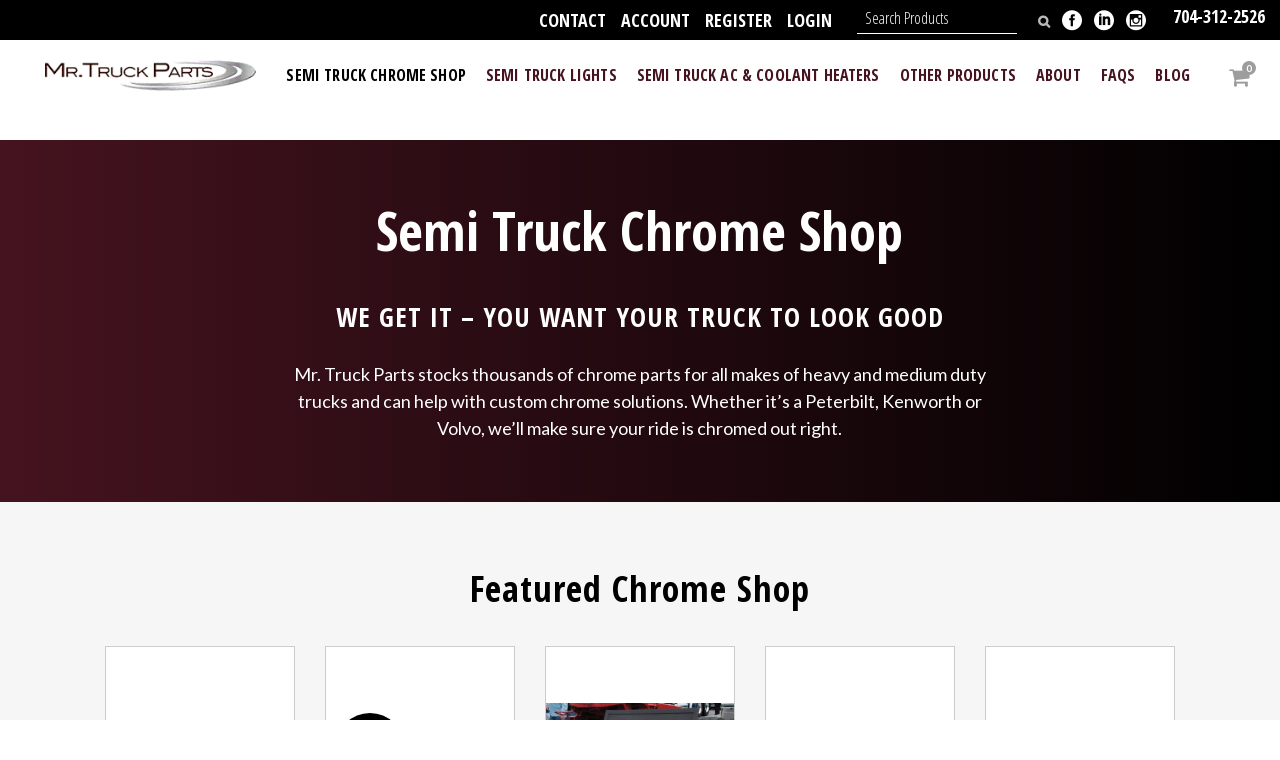

--- FILE ---
content_type: text/html; charset=UTF-8
request_url: https://www.mrtruckparts.com/chrome-shop/
body_size: 25553
content:
	<!DOCTYPE html>
<html lang="en-US">
	<head>
 <script type="text/javascript" src="//cdn.rlets.com/capture_configs/5d1/e6f/6a6/30941f7ae91afb89469c6b0.js" async="async"></script>
	</head>
	<meta charset="UTF-8" />
	
				<meta name="viewport" content="width=device-width,initial-scale=1,user-scalable=no">
		
	<link rel="profile" href="http://gmpg.org/xfn/11" />
	<link rel="pingback" href="https://www.mrtruckparts.com/xmlrpc.php" />

	<meta name='robots' content='index, follow, max-image-preview:large, max-snippet:-1, max-video-preview:-1' />

	<!-- This site is optimized with the Yoast SEO Premium plugin v21.6 (Yoast SEO v26.7) - https://yoast.com/wordpress/plugins/seo/ -->
	<title>Semi Truck Chrome Parts and Accessories | Mr. Truck Parts</title>
	<meta name="description" content="Truck Parts stocks thousands of chrome parts and wheel covers for all makes of heavy and medium-duty semi-trucks and can help with custom chrome solutions." />
	<link rel="canonical" href="https://www.mrtruckparts.com/chrome-shop/" />
	<meta property="og:locale" content="en_US" />
	<meta property="og:type" content="article" />
	<meta property="og:title" content="Semi Truck Chrome Shop" />
	<meta property="og:description" content="Truck Parts stocks thousands of chrome parts and wheel covers for all makes of heavy and medium-duty semi-trucks and can help with custom chrome solutions." />
	<meta property="og:url" content="https://www.mrtruckparts.com/chrome-shop/" />
	<meta property="og:site_name" content="Semi Truck Parts and Accessories" />
	<meta property="article:publisher" content="https://www.facebook.com/MrTruckParts/" />
	<meta property="article:modified_time" content="2022-05-06T05:58:14+00:00" />
	<meta property="og:image" content="https://www.mrtruckparts.com/wp-content/uploads/2019/02/mtp-logo-250.png" />
	<meta property="og:image:width" content="250" />
	<meta property="og:image:height" content="71" />
	<meta property="og:image:type" content="image/png" />
	<meta name="twitter:card" content="summary_large_image" />
	<meta name="twitter:label1" content="Est. reading time" />
	<meta name="twitter:data1" content="2 minutes" />
	<script type="application/ld+json" class="yoast-schema-graph">{"@context":"https://schema.org","@graph":[{"@type":"WebPage","@id":"https://www.mrtruckparts.com/chrome-shop/","url":"https://www.mrtruckparts.com/chrome-shop/","name":"Semi Truck Chrome Parts and Accessories | Mr. Truck Parts","isPartOf":{"@id":"https://www.mrtruckparts.com/#website"},"datePublished":"2017-01-11T05:04:38+00:00","dateModified":"2022-05-06T05:58:14+00:00","description":"Truck Parts stocks thousands of chrome parts and wheel covers for all makes of heavy and medium-duty semi-trucks and can help with custom chrome solutions.","breadcrumb":{"@id":"https://www.mrtruckparts.com/chrome-shop/#breadcrumb"},"inLanguage":"en-US","potentialAction":[{"@type":"ReadAction","target":["https://www.mrtruckparts.com/chrome-shop/"]}]},{"@type":"BreadcrumbList","@id":"https://www.mrtruckparts.com/chrome-shop/#breadcrumb","itemListElement":[{"@type":"ListItem","position":1,"name":"Home","item":"https://www.mrtruckparts.com/"},{"@type":"ListItem","position":2,"name":"Semi Truck Chrome Shop"}]},{"@type":"WebSite","@id":"https://www.mrtruckparts.com/#website","url":"https://www.mrtruckparts.com/","name":"Semi Truck Parts and Accessories","description":"Mr Truck Parts","publisher":{"@id":"https://www.mrtruckparts.com/#organization"},"potentialAction":[{"@type":"SearchAction","target":{"@type":"EntryPoint","urlTemplate":"https://www.mrtruckparts.com/?s={search_term_string}"},"query-input":{"@type":"PropertyValueSpecification","valueRequired":true,"valueName":"search_term_string"}}],"inLanguage":"en-US"},{"@type":"Organization","@id":"https://www.mrtruckparts.com/#organization","name":"Mr. Truck Parts","url":"https://www.mrtruckparts.com/","logo":{"@type":"ImageObject","inLanguage":"en-US","@id":"https://www.mrtruckparts.com/#/schema/logo/image/","url":"https://www.mrtruckparts.com/wp-content/uploads/2019/02/mtp-logo-250.png","contentUrl":"https://www.mrtruckparts.com/wp-content/uploads/2019/02/mtp-logo-250.png","width":250,"height":71,"caption":"Mr. Truck Parts"},"image":{"@id":"https://www.mrtruckparts.com/#/schema/logo/image/"},"sameAs":["https://www.facebook.com/MrTruckParts/","https://www.instagram.com/mrtruckparts/","https://www.linkedin.com/company/mr-truck-parts/"]}]}</script>
	<!-- / Yoast SEO Premium plugin. -->


<link rel='dns-prefetch' href='//widgetlogic.org' />
<link rel='dns-prefetch' href='//cdn.jsdelivr.net' />
<link rel='dns-prefetch' href='//js.authorize.net' />
<link rel='dns-prefetch' href='//cdnjs.cloudflare.com' />
<link rel='dns-prefetch' href='//fonts.googleapis.com' />
<link rel="alternate" type="application/rss+xml" title="Semi Truck Parts and Accessories &raquo; Feed" href="https://www.mrtruckparts.com/feed/" />
<link rel="alternate" type="application/rss+xml" title="Semi Truck Parts and Accessories &raquo; Comments Feed" href="https://www.mrtruckparts.com/comments/feed/" />
<link rel="alternate" type="application/rss+xml" title="Semi Truck Parts and Accessories &raquo; Semi Truck Chrome Shop Comments Feed" href="https://www.mrtruckparts.com/chrome-shop/feed/" />
<link rel="alternate" title="oEmbed (JSON)" type="application/json+oembed" href="https://www.mrtruckparts.com/wp-json/oembed/1.0/embed?url=https%3A%2F%2Fwww.mrtruckparts.com%2Fchrome-shop%2F" />
<link rel="alternate" title="oEmbed (XML)" type="text/xml+oembed" href="https://www.mrtruckparts.com/wp-json/oembed/1.0/embed?url=https%3A%2F%2Fwww.mrtruckparts.com%2Fchrome-shop%2F&#038;format=xml" />
<style id='wp-img-auto-sizes-contain-inline-css' type='text/css'>
img:is([sizes=auto i],[sizes^="auto," i]){contain-intrinsic-size:3000px 1500px}
/*# sourceURL=wp-img-auto-sizes-contain-inline-css */
</style>

<link rel='stylesheet' id='font-awesome-css' href='https://www.mrtruckparts.com/wp-content/plugins/woocommerce-ajax-filters/berocket/assets/css/font-awesome.min.css?ver=6.9' type='text/css' media='all' />
<style id='font-awesome-inline-css' type='text/css'>
[data-font="FontAwesome"]:before {font-family: 'FontAwesome' !important;content: attr(data-icon) !important;speak: none !important;font-weight: normal !important;font-variant: normal !important;text-transform: none !important;line-height: 1 !important;font-style: normal !important;-webkit-font-smoothing: antialiased !important;-moz-osx-font-smoothing: grayscale !important;}
/*# sourceURL=font-awesome-inline-css */
</style>
<link rel='stylesheet' id='berocket_aapf_widget-style-css' href='https://www.mrtruckparts.com/wp-content/plugins/woocommerce-ajax-filters/assets/frontend/css/fullmain.min.css?ver=3.1.9.6' type='text/css' media='all' />
<style id='wp-emoji-styles-inline-css' type='text/css'>

	img.wp-smiley, img.emoji {
		display: inline !important;
		border: none !important;
		box-shadow: none !important;
		height: 1em !important;
		width: 1em !important;
		margin: 0 0.07em !important;
		vertical-align: -0.1em !important;
		background: none !important;
		padding: 0 !important;
	}
/*# sourceURL=wp-emoji-styles-inline-css */
</style>
<style id='classic-theme-styles-inline-css' type='text/css'>
/*! This file is auto-generated */
.wp-block-button__link{color:#fff;background-color:#32373c;border-radius:9999px;box-shadow:none;text-decoration:none;padding:calc(.667em + 2px) calc(1.333em + 2px);font-size:1.125em}.wp-block-file__button{background:#32373c;color:#fff;text-decoration:none}
/*# sourceURL=/wp-includes/css/classic-themes.min.css */
</style>
<link rel='stylesheet' id='block-widget-css' href='https://www.mrtruckparts.com/wp-content/plugins/widget-logic/block_widget/css/widget.css?ver=1768281326' type='text/css' media='all' />
<style id='global-styles-inline-css' type='text/css'>
:root{--wp--preset--aspect-ratio--square: 1;--wp--preset--aspect-ratio--4-3: 4/3;--wp--preset--aspect-ratio--3-4: 3/4;--wp--preset--aspect-ratio--3-2: 3/2;--wp--preset--aspect-ratio--2-3: 2/3;--wp--preset--aspect-ratio--16-9: 16/9;--wp--preset--aspect-ratio--9-16: 9/16;--wp--preset--color--black: #000000;--wp--preset--color--cyan-bluish-gray: #abb8c3;--wp--preset--color--white: #ffffff;--wp--preset--color--pale-pink: #f78da7;--wp--preset--color--vivid-red: #cf2e2e;--wp--preset--color--luminous-vivid-orange: #ff6900;--wp--preset--color--luminous-vivid-amber: #fcb900;--wp--preset--color--light-green-cyan: #7bdcb5;--wp--preset--color--vivid-green-cyan: #00d084;--wp--preset--color--pale-cyan-blue: #8ed1fc;--wp--preset--color--vivid-cyan-blue: #0693e3;--wp--preset--color--vivid-purple: #9b51e0;--wp--preset--gradient--vivid-cyan-blue-to-vivid-purple: linear-gradient(135deg,rgb(6,147,227) 0%,rgb(155,81,224) 100%);--wp--preset--gradient--light-green-cyan-to-vivid-green-cyan: linear-gradient(135deg,rgb(122,220,180) 0%,rgb(0,208,130) 100%);--wp--preset--gradient--luminous-vivid-amber-to-luminous-vivid-orange: linear-gradient(135deg,rgb(252,185,0) 0%,rgb(255,105,0) 100%);--wp--preset--gradient--luminous-vivid-orange-to-vivid-red: linear-gradient(135deg,rgb(255,105,0) 0%,rgb(207,46,46) 100%);--wp--preset--gradient--very-light-gray-to-cyan-bluish-gray: linear-gradient(135deg,rgb(238,238,238) 0%,rgb(169,184,195) 100%);--wp--preset--gradient--cool-to-warm-spectrum: linear-gradient(135deg,rgb(74,234,220) 0%,rgb(151,120,209) 20%,rgb(207,42,186) 40%,rgb(238,44,130) 60%,rgb(251,105,98) 80%,rgb(254,248,76) 100%);--wp--preset--gradient--blush-light-purple: linear-gradient(135deg,rgb(255,206,236) 0%,rgb(152,150,240) 100%);--wp--preset--gradient--blush-bordeaux: linear-gradient(135deg,rgb(254,205,165) 0%,rgb(254,45,45) 50%,rgb(107,0,62) 100%);--wp--preset--gradient--luminous-dusk: linear-gradient(135deg,rgb(255,203,112) 0%,rgb(199,81,192) 50%,rgb(65,88,208) 100%);--wp--preset--gradient--pale-ocean: linear-gradient(135deg,rgb(255,245,203) 0%,rgb(182,227,212) 50%,rgb(51,167,181) 100%);--wp--preset--gradient--electric-grass: linear-gradient(135deg,rgb(202,248,128) 0%,rgb(113,206,126) 100%);--wp--preset--gradient--midnight: linear-gradient(135deg,rgb(2,3,129) 0%,rgb(40,116,252) 100%);--wp--preset--font-size--small: 13px;--wp--preset--font-size--medium: 20px;--wp--preset--font-size--large: 36px;--wp--preset--font-size--x-large: 42px;--wp--preset--spacing--20: 0.44rem;--wp--preset--spacing--30: 0.67rem;--wp--preset--spacing--40: 1rem;--wp--preset--spacing--50: 1.5rem;--wp--preset--spacing--60: 2.25rem;--wp--preset--spacing--70: 3.38rem;--wp--preset--spacing--80: 5.06rem;--wp--preset--shadow--natural: 6px 6px 9px rgba(0, 0, 0, 0.2);--wp--preset--shadow--deep: 12px 12px 50px rgba(0, 0, 0, 0.4);--wp--preset--shadow--sharp: 6px 6px 0px rgba(0, 0, 0, 0.2);--wp--preset--shadow--outlined: 6px 6px 0px -3px rgb(255, 255, 255), 6px 6px rgb(0, 0, 0);--wp--preset--shadow--crisp: 6px 6px 0px rgb(0, 0, 0);}:where(.is-layout-flex){gap: 0.5em;}:where(.is-layout-grid){gap: 0.5em;}body .is-layout-flex{display: flex;}.is-layout-flex{flex-wrap: wrap;align-items: center;}.is-layout-flex > :is(*, div){margin: 0;}body .is-layout-grid{display: grid;}.is-layout-grid > :is(*, div){margin: 0;}:where(.wp-block-columns.is-layout-flex){gap: 2em;}:where(.wp-block-columns.is-layout-grid){gap: 2em;}:where(.wp-block-post-template.is-layout-flex){gap: 1.25em;}:where(.wp-block-post-template.is-layout-grid){gap: 1.25em;}.has-black-color{color: var(--wp--preset--color--black) !important;}.has-cyan-bluish-gray-color{color: var(--wp--preset--color--cyan-bluish-gray) !important;}.has-white-color{color: var(--wp--preset--color--white) !important;}.has-pale-pink-color{color: var(--wp--preset--color--pale-pink) !important;}.has-vivid-red-color{color: var(--wp--preset--color--vivid-red) !important;}.has-luminous-vivid-orange-color{color: var(--wp--preset--color--luminous-vivid-orange) !important;}.has-luminous-vivid-amber-color{color: var(--wp--preset--color--luminous-vivid-amber) !important;}.has-light-green-cyan-color{color: var(--wp--preset--color--light-green-cyan) !important;}.has-vivid-green-cyan-color{color: var(--wp--preset--color--vivid-green-cyan) !important;}.has-pale-cyan-blue-color{color: var(--wp--preset--color--pale-cyan-blue) !important;}.has-vivid-cyan-blue-color{color: var(--wp--preset--color--vivid-cyan-blue) !important;}.has-vivid-purple-color{color: var(--wp--preset--color--vivid-purple) !important;}.has-black-background-color{background-color: var(--wp--preset--color--black) !important;}.has-cyan-bluish-gray-background-color{background-color: var(--wp--preset--color--cyan-bluish-gray) !important;}.has-white-background-color{background-color: var(--wp--preset--color--white) !important;}.has-pale-pink-background-color{background-color: var(--wp--preset--color--pale-pink) !important;}.has-vivid-red-background-color{background-color: var(--wp--preset--color--vivid-red) !important;}.has-luminous-vivid-orange-background-color{background-color: var(--wp--preset--color--luminous-vivid-orange) !important;}.has-luminous-vivid-amber-background-color{background-color: var(--wp--preset--color--luminous-vivid-amber) !important;}.has-light-green-cyan-background-color{background-color: var(--wp--preset--color--light-green-cyan) !important;}.has-vivid-green-cyan-background-color{background-color: var(--wp--preset--color--vivid-green-cyan) !important;}.has-pale-cyan-blue-background-color{background-color: var(--wp--preset--color--pale-cyan-blue) !important;}.has-vivid-cyan-blue-background-color{background-color: var(--wp--preset--color--vivid-cyan-blue) !important;}.has-vivid-purple-background-color{background-color: var(--wp--preset--color--vivid-purple) !important;}.has-black-border-color{border-color: var(--wp--preset--color--black) !important;}.has-cyan-bluish-gray-border-color{border-color: var(--wp--preset--color--cyan-bluish-gray) !important;}.has-white-border-color{border-color: var(--wp--preset--color--white) !important;}.has-pale-pink-border-color{border-color: var(--wp--preset--color--pale-pink) !important;}.has-vivid-red-border-color{border-color: var(--wp--preset--color--vivid-red) !important;}.has-luminous-vivid-orange-border-color{border-color: var(--wp--preset--color--luminous-vivid-orange) !important;}.has-luminous-vivid-amber-border-color{border-color: var(--wp--preset--color--luminous-vivid-amber) !important;}.has-light-green-cyan-border-color{border-color: var(--wp--preset--color--light-green-cyan) !important;}.has-vivid-green-cyan-border-color{border-color: var(--wp--preset--color--vivid-green-cyan) !important;}.has-pale-cyan-blue-border-color{border-color: var(--wp--preset--color--pale-cyan-blue) !important;}.has-vivid-cyan-blue-border-color{border-color: var(--wp--preset--color--vivid-cyan-blue) !important;}.has-vivid-purple-border-color{border-color: var(--wp--preset--color--vivid-purple) !important;}.has-vivid-cyan-blue-to-vivid-purple-gradient-background{background: var(--wp--preset--gradient--vivid-cyan-blue-to-vivid-purple) !important;}.has-light-green-cyan-to-vivid-green-cyan-gradient-background{background: var(--wp--preset--gradient--light-green-cyan-to-vivid-green-cyan) !important;}.has-luminous-vivid-amber-to-luminous-vivid-orange-gradient-background{background: var(--wp--preset--gradient--luminous-vivid-amber-to-luminous-vivid-orange) !important;}.has-luminous-vivid-orange-to-vivid-red-gradient-background{background: var(--wp--preset--gradient--luminous-vivid-orange-to-vivid-red) !important;}.has-very-light-gray-to-cyan-bluish-gray-gradient-background{background: var(--wp--preset--gradient--very-light-gray-to-cyan-bluish-gray) !important;}.has-cool-to-warm-spectrum-gradient-background{background: var(--wp--preset--gradient--cool-to-warm-spectrum) !important;}.has-blush-light-purple-gradient-background{background: var(--wp--preset--gradient--blush-light-purple) !important;}.has-blush-bordeaux-gradient-background{background: var(--wp--preset--gradient--blush-bordeaux) !important;}.has-luminous-dusk-gradient-background{background: var(--wp--preset--gradient--luminous-dusk) !important;}.has-pale-ocean-gradient-background{background: var(--wp--preset--gradient--pale-ocean) !important;}.has-electric-grass-gradient-background{background: var(--wp--preset--gradient--electric-grass) !important;}.has-midnight-gradient-background{background: var(--wp--preset--gradient--midnight) !important;}.has-small-font-size{font-size: var(--wp--preset--font-size--small) !important;}.has-medium-font-size{font-size: var(--wp--preset--font-size--medium) !important;}.has-large-font-size{font-size: var(--wp--preset--font-size--large) !important;}.has-x-large-font-size{font-size: var(--wp--preset--font-size--x-large) !important;}
:where(.wp-block-post-template.is-layout-flex){gap: 1.25em;}:where(.wp-block-post-template.is-layout-grid){gap: 1.25em;}
:where(.wp-block-term-template.is-layout-flex){gap: 1.25em;}:where(.wp-block-term-template.is-layout-grid){gap: 1.25em;}
:where(.wp-block-columns.is-layout-flex){gap: 2em;}:where(.wp-block-columns.is-layout-grid){gap: 2em;}
:root :where(.wp-block-pullquote){font-size: 1.5em;line-height: 1.6;}
/*# sourceURL=global-styles-inline-css */
</style>
<link rel='stylesheet' id='simple-banner-style-css' href='https://www.mrtruckparts.com/wp-content/plugins/simple-banner/simple-banner.css?ver=3.2.0' type='text/css' media='all' />
<link rel='stylesheet' id='customstyle-plugin-css' href='https://cdnjs.cloudflare.com/ajax/libs/lightgallery/1.6.12/css/lightgallery.min.css' type='text/css' media='all' />
<link rel='stylesheet' id='my-style-css' href='https://www.mrtruckparts.com/wp-content/plugins/tripac/css/slider.css?ver=1.0' type='text/css' media='all' />
<style id='woocommerce-inline-inline-css' type='text/css'>
.woocommerce form .form-row .required { visibility: visible; }
/*# sourceURL=woocommerce-inline-inline-css */
</style>
<link rel='stylesheet' id='wc-composite-css-css' href='https://www.mrtruckparts.com/wp-content/plugins/woocommerce-composite-products/assets/css/frontend/woocommerce.css?ver=6.2.2' type='text/css' media='all' />
<link rel='stylesheet' id='mediaelement-css' href='https://www.mrtruckparts.com/wp-includes/js/mediaelement/mediaelementplayer-legacy.min.css?ver=4.2.17' type='text/css' media='all' />
<link rel='stylesheet' id='wp-mediaelement-css' href='https://www.mrtruckparts.com/wp-includes/js/mediaelement/wp-mediaelement.min.css?ver=6.9' type='text/css' media='all' />
<link rel='stylesheet' id='bridge-default-style-css' href='https://www.mrtruckparts.com/wp-content/themes/bridge/style.css?ver=6.9' type='text/css' media='all' />
<link rel='stylesheet' id='bridge-qode-font_awesome-css' href='https://www.mrtruckparts.com/wp-content/themes/bridge/css/font-awesome/css/font-awesome.min.css?ver=6.9' type='text/css' media='all' />
<link rel='stylesheet' id='bridge-qode-font_elegant-css' href='https://www.mrtruckparts.com/wp-content/themes/bridge/css/elegant-icons/style.min.css?ver=6.9' type='text/css' media='all' />
<link rel='stylesheet' id='bridge-qode-linea_icons-css' href='https://www.mrtruckparts.com/wp-content/themes/bridge/css/linea-icons/style.css?ver=6.9' type='text/css' media='all' />
<link rel='stylesheet' id='bridge-qode-dripicons-css' href='https://www.mrtruckparts.com/wp-content/themes/bridge/css/dripicons/dripicons.css?ver=6.9' type='text/css' media='all' />
<link rel='stylesheet' id='bridge-qode-kiko-css' href='https://www.mrtruckparts.com/wp-content/themes/bridge/css/kiko/kiko-all.css?ver=6.9' type='text/css' media='all' />
<link rel='stylesheet' id='bridge-qode-font_awesome_5-css' href='https://www.mrtruckparts.com/wp-content/themes/bridge/css/font-awesome-5/css/font-awesome-5.min.css?ver=6.9' type='text/css' media='all' />
<link rel='stylesheet' id='bridge-stylesheet-css' href='https://www.mrtruckparts.com/wp-content/themes/bridge/css/stylesheet.min.css?ver=6.9' type='text/css' media='all' />
<style id='bridge-stylesheet-inline-css' type='text/css'>
   .page-id-52.disabled_footer_top .footer_top_holder, .page-id-52.disabled_footer_bottom .footer_bottom_holder { display: none;}


/*# sourceURL=bridge-stylesheet-inline-css */
</style>
<link rel='stylesheet' id='bridge-woocommerce-css' href='https://www.mrtruckparts.com/wp-content/themes/bridge/css/woocommerce.min.css?ver=6.9' type='text/css' media='all' />
<link rel='stylesheet' id='bridge-woocommerce-responsive-css' href='https://www.mrtruckparts.com/wp-content/themes/bridge/css/woocommerce_responsive.min.css?ver=6.9' type='text/css' media='all' />
<link rel='stylesheet' id='bridge-print-css' href='https://www.mrtruckparts.com/wp-content/themes/bridge/css/print.css?ver=6.9' type='text/css' media='all' />
<link rel='stylesheet' id='bridge-style-dynamic-css' href='https://www.mrtruckparts.com/wp-content/themes/bridge/css/style_dynamic_callback.php?ver=6.9' type='text/css' media='all' />
<link rel='stylesheet' id='bridge-responsive-css' href='https://www.mrtruckparts.com/wp-content/themes/bridge/css/responsive.min.css?ver=6.9' type='text/css' media='all' />
<link rel='stylesheet' id='bridge-style-dynamic-responsive-css' href='https://www.mrtruckparts.com/wp-content/themes/bridge/css/style_dynamic_responsive_callback.php?ver=6.9' type='text/css' media='all' />
<style id='bridge-style-dynamic-responsive-inline-css' type='text/css'>
/* mr. truck */

.hide { display: none; }

/* type */

p {
    margin-bottom: 21px;
}

.white-text h1,
.white-text h2,
.white-text h3,
.white-text h4,
.white-text h5,
.white-text h6,
.white-text p,
.white-text li { color: #fff; /* text-shadow: 0px 2px 5px #444; */ }

/* buttons */

.full-btn {
    display: block;
}

/* header */

.header_top {
	height: 40px;
}

.header_top .q_social_icon_holder .simple_social:hover,
.header_top .header-widget:hover,
.header_top .header-widget.widget_nav_menu ul.menu>li>a:hover,
.header_top .header-widget p:hover,
.header_top .header-widget a:hover,
.header_top .header-widget span:hover {
    color: #bfbfbf !important;
}

.header_top .left {
    display: none;
}

.header-widget.widget_nav_menu ul.menu li a {
	margin: 4px 0;
}

.header_top #searchform input[type=text] {
    margin-top: 4px;
    height: 25px;
    font-size: 16px;
    line-height: 25px;
    color: #fff;
    border: none !important;
    border-bottom: 1px solid #fff !important;
    color: #fff;
}


.header_top #searchform input[type=text]::-webkit-input-placeholder,
.header_top #searchform input[type=text]::-moz-placeholder,
.header_top #searchform input[type=text]::-ms-input-placeholder,
.header_top #searchform input[type=text]::-moz-placeholder {
	color: #fff;
}

.header_top #searchform input[type=text]::placeholder {
    color: #fff;
}

.header_top #searchform input[type=submit] {
    margin-top: 9px;
}

.mobile_menu_button span {
    width: 24px;
    font-size: 24px;
    text-align: center;
}

/* nav cart dropdown */

.shopping_cart_dropdown {
	background-color: #222222 !important;
}

.shopping_cart_dropdown ul li a {
	color: #b7b7b7 !important;
}

/* header search */

.side_menu_button>a.search_button {
    margin-top: -12px;
}

.qode_search_form_3 .container_inner .qode_search_close { /* fixes woocommerce css that breaks this */
    position: absolute;
}

/* forms */

input[type=text],
input[type=tel],
input[type=email],
input[type=search],
input[type=password],
textarea {
    border: 1px solid #ccc !important;
}

.qode_search_form_3 input[type="text"],
.woocommerce #content .quantity input.qty,
.woocommerce .quantity input.qty,
.woocommerce-page #content .quantity input.qty,
.woocommerce-page .quantity input.qty {
    border: none !important;
}

body .gform_wrapper input[type=submit],
body .gform_wrapper input[type=button],
body .gform_wrapper input[type=reset] {
    padding: 0 29px;
    font-size: 18px;
    line-height: 60px;
    height: 60px;
    color: #fff;
    text-align: center;
    background-color: #45131f;
    border: 2px solid #fff;
    border-radius: 38px;
}

body .gform_wrapper input[type=submit]:hover,
body .gform_wrapper input[type=button]:hover,
body .gform_wrapper input[type=reset]:hover {
	background-color: #000;
	border-color: #fff;
}

/* woocommerce */

.myaccount_user,
.woocommerce .woocommerce-error,
.woocommerce .woocommerce-info,
.woocommerce .woocommerce-message,
.woocommerce div.message,
.woocommerce input[type=text]:not(.qode_search_field),
.woocommerce input[type=password],.woocommerce input[type=email],
.woocommerce textarea,.woocommerce-page input[type=tel],
.woocommerce-page input[type=text]:not(.qode_search_field),
.woocommerce-page input[type=password],
.woocommerce-page input[type=email],
.woocommerce-page textarea,
.woocommerce .button,
.woocommerce input[type=submit],
.woocommerce ul.products li.product .added_to_cart,
.woocommerce-page .button,
.woocommerce-page input[type=submit],
.woocommerce .product .onsale,
.woocommerce .product .single-onsale,
.woocommerce ul.products li.product .price,
.woocommerce div.product .summary p.price span.amount,
.woocommerce #content .quantity input.qty,
.woocommerce .quantity input.qty,
.woocommerce-page #content .quantity input.qty,
.woocommerce-page .quantity input.qty,
.woocommerce .myaccount_user,
.woocommerce .checkout table.shop_table thead tr th,
.woocommerce table.cart thead tr th,
.woocommerce-account table.my_account_orders thead tr th,
.woocommerce-page .checkout table.shop_table thead tr th,
.woocommerce-page table.cart thead tr th,
.woocommerce-page table.my_account_orders thead tr th,
.woocommerce table.cart div.coupon .input-text,
.woocommerce-page table.cart div.coupon .input-text,
.woocommerce .widget_price_filter .price_label,
.woocommerce-page .widget_price_filter .price_label,
.shopping_cart_header .header_cart span {
	font-family: "Lato", sans-serif;
}

.woocommerce ul.products li.product .price {
    margin-bottom: 0;
    padding-bottom: 15px;
}

.woocommerce div.product .cart .quantity {
    margin-right: 0;
    padding: 0 15px;
    height: 38px;
    background-color: #fff;
}

.woocommerce #content .quantity input.qty,
.woocommerce .quantity input.qty,
.woocommerce-page #content .quantity input.qty,
.woocommerce-page .quantity input.qty {
	width: 36px;
}

.myaccount_user,
.woocommerce .woocommerce-error,
.woocommerce .woocommerce-info,
.woocommerce .woocommerce-message,
.woocommerce div.message {
	background-color: #f2f2f2;
}

.woocommerce ul.products li.product .top-product-section {
    display: flex;
    align-items: center;
    justify-content: center;
    min-height: 300px;
    border: 1px solid #ccc;
}

.woocommerce ul.products li.product .top-product-section img {
    max-height: 302px;
}

.woocommerce-page ul.products li.product a.product-category.product-info,
.woocommerce ul.products li.product a.product-category.product-info {
    min-height: 102px;
}

.woocommerce-pagination ul.page-numbers li a,
.woocommerce-pagination ul.page-numbers li span {
    color: #fff;
    background-color: #4f1123;
    border-color: #45131f;
}

.woocommerce-pagination ul.page-numbers li a:hover,
.woocommerce-pagination ul.page-numbers li span.current {
    background-color: #d6d6d6;
    border-color: #d6d6d6;
}

/* Calculate Shipping Button */

.shipping-calculator-button {
    color: #FF0000;
    border: 2px solid #FF0000;
    padding: 6px 10px 6px 10px;
    text-transform: uppercase;
    font-size: 28px;
}

.shipping-calculator-button:hover,
.shipping-calculator-button:active,
.shipping-calculator-button:focus {
    border: 2px solid #000000;
}

/* cart shipping */

.woocommerce #shipping_method li {
    margin-bottom: 5px;
    overflow: hidden;
}

.woocommerce #shipping_method li input[type=radio] {
    display: block;
    margin: 4px 0 0;
    float: left;
    width: 20px;
    height: 20px;
}

.woocommerce #shipping_method li label {
    display: block;
    float: right;
    width: calc(100% - 20px);
}

/* shop sidebar */

.widget #searchform input[type=text] {
    padding: 0 15px;
    width: calc(100% - 110px);
    height: 60px;
    font-size: 1em;
    border: none !important;
}

.sidebar .widget #searchform input[type=text] {
    width: calc(100% - 110px);
}

.widget #searchsubmit {
    padding: 0;
    width: 80px;
    height: 60px;
    font-size: 1em;
    color: #fff;
    text-align: center;
    background-color: #6dab3c;
    border-radius: 0;
}

aside .widget.woocommerce.widget_product_search {
    margin-bottom: 30px;
}

aside .widget #searchform input[type=text],
aside .widget #searchsubmit {
    height: 42px;
}

select.product_cat {
    height: 38px;
    width: 100%;
    font-size: 1em;
}

.woocommerce .woocommerce-ordering .orderby {
    height: 42px;
    font-size: 16px;
    background-color: #fff;
    border-color: #e9e9e9;
}

.berocket_aapf_widget_show {
    margin-top: 0 !important;
    margin-right: 0 !important;
    top: 12px !important;
}

/* single products */

body.post-type-archive-product .content .title_outer+.container,
.single-product .content .title_outer+.container {
    background-color: #f7f6f7;
}

.woocommerce .related.products ul.products {
    overflow: hidden;
}

.columns-5 ul.products li.product {
	margin-right: 0;
    width: auto;
    float: none;
}

.warning strong {
    color: #f4524d;
}

/* category landing page */

.page-title {
    padding-top: 90px;
    padding-bottom: 90px;
}

.pull-btn {
    margin-top: -24px;
}

.category-menu-list ul.menu {
    overflow: hidden;
}

.category-menu-list li {
    display: block;
    margin-bottom: 1px !important;
}

.category-menu-list li a {
    display: block;
    margin-right: 1px;
    padding: 14px;
    line-height: 1;
    color: #fff !important;
    background-color: #45131f;
    transition: all .25s ease-in-out !important;
}

.wpb_widgetised_column.category-menu-list .widget li a:hover {
	padding-left: 18px;
    color: #fff !important;
    background-color: #000;
}

h2.woocommerce-loop-category__title {
    margin-top: -6px;
    padding: 10px;
    color: #fff;
    background-color: #4f1123;
}

.woocommerce ul.products li.product a:hover h2.woocommerce-loop-category__title {
    background-color: #000;
}

h2.woocommerce-loop-category__title mark.count {
    display: none;
}

.woocommerce ul.products li.product {
    text-align: center;
}

.woocommerce ul.products li.product a {
	display: block;
}

.woocommerce ul.products li.product a img {
	width: 100%;
	height: auto;
}

.woocommerce ul.products li.product .add-to-cart-button-inner,
.woocommerce-page ul.products li.product .add-to-cart-button-inner {
	display: none;
}

/* category archives */

.tax-product_cat .content .content_inner .container:nth-of-type(2) {
    background-color: #f6f6f6;
}

/* blog */

.blog_holder article .post_text h2 .date,
.blog_holder article .post_info {
    display: none !important;
}

.blog_holder.blog_small_image,
.blog_single.blog_holder {
    margin-top: 45px;
}

/* blog single */



/* widgetized menus */

.wpb_widgetised_column .widget {
	margin-bottom: 0;
}

.qode_image_gallery_no_space ul li img {
    margin: 0 auto;
    text-align: center;
	width: auto;
}

/* accordion */

.q_accordion_holder.accordion.boxed .ui-accordion-header {
    margin: 9px 0 0;
    padding: 7px 0;
}

.q_accordion_holder.accordion.boxed .ui-accordion-header-active.ui-state-active {
	margin-bottom: 0;
}

.q_accordion_holder.boxed div.accordion_content {
	background-color: #fff;
}

/* footer */

.footer_top {
	background-color: #000 !important;
}

.footer_top_holder {
    background-position: center right;
    background-size: 300%;
    background-color: #000 !important;
}

#menu-footer-top.menu li {
    display: inline-block;
    margin: 15px 10px;
    padding-bottom: 0;
}

#menu-category-footer-links li {
    padding-bottom:  0;
    width: 33.333%;
    float: left;
}

#menu-category-footer-links {
    margin: 9px auto;
    overflow: hidden;
}

#menu-category-footer-links li a {
	font-size: 16px;
	font-family: 'Lato', sans-serif;
    text-transform: none;
}

#menu-category-footer-links li a,
.footer_bottom p a,
.footer_bottom a {
    text-decoration: underline;
}

footer .gform_widget {
    margin-top: 30px;
    margin-bottom: 30px;
}

footer .gform_wrapper {
    max-width: 365px;
    margin: 0 auto;
}

body .gform_wrapper .subscribe .gform_fields .gfield {
    padding-right: 0 !important;
}

footer .gform_wrapper .subscribe input[type=text] {
    margin-top: 0;
    padding: 0 15px !important;
    height: 42px;
    border: 2px solid #fff !important;
}

body .gform_wrapper .subscribe input[type=submit],
body .gform_wrapper .subscribe input[type=button],
body .gform_wrapper .subscribe input[type=reset] {
    margin-right: 0 !important;
    line-height: 38px;
}

.gform_wrapper .subscribe .gform_footer {
    padding: 0;
}

/* responsive */

@media only screen and (min-width:481px) {
	.category-menu-list li {
	    width: 33.333%;
	    float: left;
	}
	
	.columns-5 ul.products li.product {
		margin-right: 30px;
	    width: calc(100%/2 - 24px);
	    float: left;
	}
	
	.columns-5 ul.products li.product:nth-child(even) {
		margin-right: 0;
	}
}

@media only screen and (max-width:600px) {
	p {
		margin-bottom: 24px;
	}
	
	.header_top .container_inner {
	    width: 100%;
	}
	
	.header_top .right .inner>div {
	    padding-right: 0;
	}
	
	.header_top #searchform input[type=text] {
	    padding: 0;
	    width: 38px;
	}
	
	.header_top #searchform input[type=submit] {
	    padding: 0;
	    text-align: center;
	}
	
	.header_top .header-widget.widget_nav_menu ul.menu>li>a {
	    font-size: 16px;
	}
}

@media only screen and (min-width:601px) and (max-width:631px) {
	.boxed div.section .section_inner,
	.carousel-inner .slider_content_outer,
	.container_inner,
	.container_inner nav.content_menu,
	.footer_bottom_border.in_grid,
	.footer_top_border.in_grid,
	.full_width .parallax_content,
	.steps_holder_inner,
	.title_border_in_grid_holder,
	div.grid_section .section_inner,
	nav.content_menu ul {
	    width: 570px;
	}
}

@media only screen and (min-width:601px) and (max-width:768px) {
	p {
		margin-bottom: 24px;
	}
}

@media only screen and (min-width:641px) {
    footer .gform_wrapper .subscribe input[type=text] {
	    padding: 0 15px 0 30px !important;
	    height: 42px;
	    line-height: 42px;
	    border-radius: 24px 0 0 24px;
    }

    body .gform_wrapper .subscribe input[type=submit],
    body .gform_wrapper .subscribe input[type=button],
    body .gform_wrapper .subscribe input[type=reset] {
        border-radius: 0 24px 24px 0;
    }
}

@media only screen and (max-width:641px) {
	footer .gform_wrapper .subscribe input[type=text] {
		height: 36px;
		line-height: 36px !important;
	}
}

@media only screen and (min-width:768px) {
	.columns-5 ul.products li.product {
	    width: calc(100%/3 - 24px);
	}
	
	.columns-5 ul.products li.product:nth-child(even) {
		margin-right: 30px;
	}
	
	.columns-5 ul.products li.product:nth-child(3n) {
		margin-right: 0;
	}
	
	.footer_top_holder {
	    background-size: 180%;
	}
}

@media only screen and (min-width:769px) {
	p {
		margin-bottom: 27px;
	}
	
	.pull-btn {
	    margin-top: -33px;
	}
	
	h2.woocommerce-loop-category__title {
		font-size: 18px;
	}
}

@media only screen and (min-width:769px) and (max-width:799px) {
	.boxed div.section .section_inner,
	.carousel-inner .slider_content_outer,
	.container_inner,
	.container_inner nav.content_menu,
	.footer_bottom_border.in_grid,
	.footer_top_border.in_grid,
	.full_width .parallax_content,
	.steps_holder_inner,
	.title_border_in_grid_holder,
	div.grid_section .section_inner,
	nav.content_menu ul {
	    width: 738px;
	}
}

@media only screen and (min-width:801px) {
	/* image slider */
	
	.qode_image_gallery_no_space .controls a.prev-slide,
	.qode_image_gallery_no_space .controls a.next-slide {
	    top: -17px;
	}

	.qode_image_gallery_no_space .controls a.prev-slide {
	    left: -13px;
	}
	
	.qode_image_gallery_no_space .controls a.next-slide {
	    right: -13px;
	}
}

@media only screen and (min-width:1001px) {
	
	.header_bottom .container_inner {
	    height: 70px;
	}
	
	.header_inner_right {
	    position: absolute;
	    right: 0;
	    width: 30px;
	}
	
	nav.main_menu.right {
	    position: absolute;
	    right: 35px;
	}
	
	li.narrow .second .inner ul {
	    padding: 0;
	}
	
	.drop_down .narrow .second .inner ul li a {
	    padding-top: 15px;
	    padding-bottom: 15px;
	    transition: all .3s ease-in-out;
	}
	
	.drop_down .second .inner > ul > li > a:hover,
	.drop_down .wide .second ul li ul li.menu-item-has-children > a:hover,
	.drop_down .wide .second .inner ul li.sub ul li.menu-item-has-children > a:hover {
	    background-color: #000;
	}
	
	.page-title {
        padding-top: 120px;
        padding-bottom: 120px;
    }

	#menu-category-footer-links {
	    width: 75%;
	}
}

/* navigation tweaks */

@media only screen and (min-width: 1001px) and (max-width: 1100px) {	
	nav.main_menu > ul > li > a {
	    font-size: 17px !important;
	    padding: 0 12px !important;
	}
}

@media only screen and (min-width: 1101px) and (max-width: 1200px) {	
	nav.main_menu > ul > li > a {
	    font-size: 18px !important;
	    padding: 0 14px !important;
	}
}

@media only screen and (min-width:1200px) {
	.page-title {
        padding-top: 180px;
        padding-bottom: 180px;
    }
	
	.columns-5 ul.products li.product {
	    width: calc(100%/5 - 24px);
	}
	
	.columns-5 ul.products li.product:nth-child(even),
	.columns-5 ul.products li.product:nth-child(3n) {
		margin-right: 30px;
	}
	
	.columns-5 ul.products li.product.last {
		margin-right: 0;
	}
	
	.footer_top_holder {
	    background-position: center center;
	    background-size: 120%;
	}
	
	#menu-category-footer-links {
	    width: 50%;
	}
}

@media only screen and (min-width: 1366px) {
	.qode_image_gallery_no_space .controls a.prev-slide {
	    left: -100px;
	}
	
	.qode_image_gallery_no_space .controls a.next-slide {
	    right: -100px;
	}
	
	.footer_top_holder {
	    background-size: cover;
	}
}

/* mr. truck */

/** New CSS - 20 Aug **/

.container_inner, .elementor-container .elementor-widget-wrap>.qode_elementor_container_inner, .elementor-row .elementor-widget-wrap>.qode_elementor_container_inner, .qode_elementor_container_inner{width:100%;}

nav.main_menu>ul>li>a{font-size:16px; padding: 0 10px; letter-spacing: 0.01em;}

.woocommerce ul.products{padding:0 15px;}

.pull-btn {text-align: center;padding-top: 30px;}

.shopping_cart_header{width: auto;}

.mobile_menu_button{padding-left: 17px;}

body .woocommerce-page ul.products li.product a.product-category.product-info, body .woocommerce ul.products li.product a.product-category.product-info{ color: #fff; background-color: #6d2133; min-height: 80px;}

.woocommerce ul.products li.product .price{color: rgba(255, 255, 255, 0.61);}

/*# sourceURL=bridge-style-dynamic-responsive-inline-css */
</style>
<link rel='stylesheet' id='js_composer_front-css' href='https://www.mrtruckparts.com/wp-content/plugins/js_composer/assets/css/js_composer.min.css?ver=8.2' type='text/css' media='all' />
<link rel='stylesheet' id='bridge-style-handle-google-fonts-css' href='https://fonts.googleapis.com/css?family=Raleway%3A100%2C200%2C300%2C400%2C500%2C600%2C700%2C800%2C900%2C100italic%2C300italic%2C400italic%2C700italic%7COpen+Sans+Condensed%3A100%2C200%2C300%2C400%2C500%2C600%2C700%2C800%2C900%2C100italic%2C300italic%2C400italic%2C700italic%7CLato%3A100%2C200%2C300%2C400%2C500%2C600%2C700%2C800%2C900%2C100italic%2C300italic%2C400italic%2C700italic&#038;subset=latin%2Clatin-ext&#038;ver=1.0.0' type='text/css' media='all' />
<link rel='stylesheet' id='bridge-core-dashboard-style-css' href='https://www.mrtruckparts.com/wp-content/plugins/bridge-core/modules/core-dashboard/assets/css/core-dashboard.min.css?ver=6.9' type='text/css' media='all' />
<link rel='stylesheet' id='sv-wc-payment-gateway-payment-form-css' href='https://www.mrtruckparts.com/wp-content/plugins/woocommerce-gateway-authorize-net-aim/vendor/skyverge/wc-plugin-framework/woocommerce/payment-gateway/assets/css/frontend/sv-wc-payment-gateway-payment-form.min.css?ver=5.3.0' type='text/css' media='all' />
<link rel='stylesheet' id='childstyle-css' href='https://www.mrtruckparts.com/wp-content/themes/bridge-child/style.css?ver=6.9' type='text/css' media='all' />
<link rel='stylesheet' id='elementor-icons-css' href='https://www.mrtruckparts.com/wp-content/plugins/elementor/assets/lib/eicons/css/elementor-icons.min.css?ver=5.45.0' type='text/css' media='all' />
<link rel='stylesheet' id='elementor-frontend-css' href='https://www.mrtruckparts.com/wp-content/plugins/elementor/assets/css/frontend.min.css?ver=3.34.1' type='text/css' media='all' />
<link rel='stylesheet' id='elementor-post-7598-css' href='https://www.mrtruckparts.com/wp-content/uploads/elementor/css/post-7598.css?ver=1768646085' type='text/css' media='all' />
<link rel='stylesheet' id='bsf-Defaults-css' href='https://www.mrtruckparts.com/wp-content/uploads/smile_fonts/Defaults/Defaults.css?ver=6.9' type='text/css' media='all' />
<link rel='stylesheet' id='ultimate-style-min-css' href='https://www.mrtruckparts.com/wp-content/plugins/Ultimate_VC_Addons/assets/min-css/ultimate.min.css?ver=3.16.7' type='text/css' media='all' />
<link rel='stylesheet' id='elementor-gf-local-roboto-css' href='https://www.mrtruckparts.com/wp-content/uploads/elementor/google-fonts/css/roboto.css?ver=1742304570' type='text/css' media='all' />
<link rel='stylesheet' id='elementor-gf-local-robotoslab-css' href='https://www.mrtruckparts.com/wp-content/uploads/elementor/google-fonts/css/robotoslab.css?ver=1742304575' type='text/css' media='all' />
<script type="text/javascript" src="https://www.mrtruckparts.com/wp-includes/js/jquery/jquery.min.js?ver=3.7.1" id="jquery-core-js"></script>
<script type="text/javascript" src="https://www.mrtruckparts.com/wp-includes/js/jquery/jquery-migrate.min.js?ver=3.4.1" id="jquery-migrate-js"></script>
<script type="text/javascript" id="simple-banner-script-js-before">
/* <![CDATA[ */
const simpleBannerScriptParams = {"pro_version_enabled":"","debug_mode":false,"id":52,"version":"3.2.0","banner_params":[{"hide_simple_banner":"yes","simple_banner_prepend_element":false,"simple_banner_position":"","header_margin":"","header_padding":"","wp_body_open_enabled":"","wp_body_open":true,"simple_banner_z_index":false,"simple_banner_text":"<a href=\"https:\/\/www.mrtruckparts.com\/red-dot-promo\/\">New Red Dot Promo! 25% Off All Red Dot Products with Code RedDotSave25 <\/a>","disabled_on_current_page":false,"disabled_pages_array":[],"is_current_page_a_post":false,"disabled_on_posts":"","simple_banner_disabled_page_paths":false,"simple_banner_font_size":"","simple_banner_color":"#FF0000","simple_banner_text_color":"","simple_banner_link_color":"#FFFFFF","simple_banner_close_color":"","simple_banner_custom_css":"\/*display: none;*\/\r\nfont-size: 16px;\r\nfont-weight: 500;","simple_banner_scrolling_custom_css":"","simple_banner_text_custom_css":"","simple_banner_button_css":"","site_custom_css":"","keep_site_custom_css":"","site_custom_js":"","keep_site_custom_js":"","close_button_enabled":"","close_button_expiration":"","close_button_cookie_set":false,"current_date":{"date":"2026-01-18 09:12:11.351210","timezone_type":3,"timezone":"UTC"},"start_date":{"date":"2026-01-18 09:12:11.351223","timezone_type":3,"timezone":"UTC"},"end_date":{"date":"2026-01-18 09:12:11.351229","timezone_type":3,"timezone":"UTC"},"simple_banner_start_after_date":false,"simple_banner_remove_after_date":false,"simple_banner_insert_inside_element":false}]}
//# sourceURL=simple-banner-script-js-before
/* ]]> */
</script>
<script type="text/javascript" src="https://www.mrtruckparts.com/wp-content/plugins/simple-banner/simple-banner.js?ver=3.2.0" id="simple-banner-script-js"></script>
<script type="text/javascript" src="https://www.mrtruckparts.com/wp-content/plugins/woocommerce/assets/js/jquery-blockui/jquery.blockUI.min.js?ver=2.7.0-wc.10.4.3" id="wc-jquery-blockui-js" data-wp-strategy="defer"></script>
<script type="text/javascript" id="wc-add-to-cart-js-extra">
/* <![CDATA[ */
var wc_add_to_cart_params = {"ajax_url":"/wp-admin/admin-ajax.php","wc_ajax_url":"/?wc-ajax=%%endpoint%%","i18n_view_cart":"View cart","cart_url":"https://www.mrtruckparts.com/cart/","is_cart":"","cart_redirect_after_add":"no"};
//# sourceURL=wc-add-to-cart-js-extra
/* ]]> */
</script>
<script type="text/javascript" src="https://www.mrtruckparts.com/wp-content/plugins/woocommerce/assets/js/frontend/add-to-cart.min.js?ver=10.4.3" id="wc-add-to-cart-js" data-wp-strategy="defer"></script>
<script type="text/javascript" src="https://www.mrtruckparts.com/wp-content/plugins/woocommerce/assets/js/js-cookie/js.cookie.min.js?ver=2.1.4-wc.10.4.3" id="wc-js-cookie-js" defer="defer" data-wp-strategy="defer"></script>
<script type="text/javascript" id="woocommerce-js-extra">
/* <![CDATA[ */
var woocommerce_params = {"ajax_url":"/wp-admin/admin-ajax.php","wc_ajax_url":"/?wc-ajax=%%endpoint%%","i18n_password_show":"Show password","i18n_password_hide":"Hide password"};
//# sourceURL=woocommerce-js-extra
/* ]]> */
</script>
<script type="text/javascript" src="https://www.mrtruckparts.com/wp-content/plugins/woocommerce/assets/js/frontend/woocommerce.min.js?ver=10.4.3" id="woocommerce-js" defer="defer" data-wp-strategy="defer"></script>
<script type="text/javascript" src="https://www.mrtruckparts.com/wp-content/plugins/js_composer/assets/js/vendors/woocommerce-add-to-cart.js?ver=8.2" id="vc_woocommerce-add-to-cart-js-js"></script>
<script type="text/javascript" src="https://www.mrtruckparts.com/wp-includes/js/jquery/ui/core.min.js?ver=1.13.3" id="jquery-ui-core-js"></script>
<script type="text/javascript" src="https://js.authorize.net/v1/Accept.js" id="wc-authorize-net-aim-accept-js-js"></script>
<script type="text/javascript" src="https://www.mrtruckparts.com/wp-content/plugins/Ultimate_VC_Addons/assets/min-js/ultimate.min.js?ver=3.16.7" id="ultimate-script-js"></script>
<script></script><link rel="https://api.w.org/" href="https://www.mrtruckparts.com/wp-json/" /><link rel="alternate" title="JSON" type="application/json" href="https://www.mrtruckparts.com/wp-json/wp/v2/pages/52" /><link rel="EditURI" type="application/rsd+xml" title="RSD" href="https://www.mrtruckparts.com/xmlrpc.php?rsd" />
<meta name="generator" content="WordPress 6.9" />
<meta name="generator" content="WooCommerce 10.4.3" />
<link rel='shortlink' href='https://www.mrtruckparts.com/?p=52' />
<!-- Global site tag (gtag.js) - Google Analytics -->
<script async src="https://www.googletagmanager.com/gtag/js?id=G-MG2TTHZZLX"></script>
<script>
  window.dataLayer = window.dataLayer || [];
  function gtag(){dataLayer.push(arguments);}
  gtag('js', new Date());

  gtag('config', 'G-MG2TTHZZLX');
</script>
<script type="text/javascript" src="//cdn.rlets.com/capture_configs/5d1/e6f/6a6/30941f7ae91afb89469c6b0.js" async="async"></script><style id="simple-banner-hide" type="text/css">.simple-banner{display:none;}</style><style id="simple-banner-background-color" type="text/css">.simple-banner{background:#FF0000;}</style><style id="simple-banner-text-color" type="text/css">.simple-banner .simple-banner-text{color: #ffffff;}</style><style id="simple-banner-link-color" type="text/css">.simple-banner .simple-banner-text a{color:#FFFFFF;}</style><style id="simple-banner-z-index" type="text/css">.simple-banner{z-index: 99999;}</style><style id="simple-banner-custom-css" type="text/css">.simple-banner{/*display: none;*/
font-size: 16px;
font-weight: 500;}</style><style id="simple-banner-site-custom-css-dummy" type="text/css"></style><script id="simple-banner-site-custom-js-dummy" type="text/javascript"></script><!-- Google Code for Remarketing Tag -->
<!--------------------------------------------------
Remarketing tags may not be associated with personally identifiable information or placed on pages related to sensitive categories. See more information and instructions on how to setup the tag on: http://google.com/ads/remarketingsetup
--------------------------------------------------->
<script type="text/javascript">
/* <![CDATA[ */
var google_conversion_id = 831991360;
var google_custom_params = window.google_tag_params;
var google_remarketing_only = true;
/* ]]> */
</script>

<!-- Google Search Console -->
<meta name="google-site-verification" content="18rtgxYOTCfp_Hr5yce4GrY9olNzSbyf1CQgHz7S_nQ" />

<!-- Global site tag (gtag.js) - Google Analytics from Marketing BBD -->
<script async src="https://www.googletagmanager.com/gtag/js?id=UA-135337599-1"></script>
<script>
  window.dataLayer = window.dataLayer || [];
  function gtag(){dataLayer.push(arguments);}
  gtag('js', new Date());

  gtag('config', 'UA-135337599-1');
</script>

<!-- Facebook Pixel Code -->
<script>
!function(f,b,e,v,n,t,s)
{if(f.fbq)return;n=f.fbq=function(){n.callMethod?
n.callMethod.apply(n,arguments):n.queue.push(arguments)};
if(!f._fbq)f._fbq=n;n.push=n;n.loaded=!0;n.version='2.0';
n.queue=[];t=b.createElement(e);t.async=!0;
t.src=v;s=b.getElementsByTagName(e)[0];
s.parentNode.insertBefore(t,s)}(window,document,'script',
'https://connect.facebook.net/en_US/fbevents.js');
 fbq('init', '301374000561932'); 
fbq('track', 'PageView');
</script>
<noscript>
 <img height="1" width="1" 
src="https://www.facebook.com/tr?id=301374000561932&ev=PageView
&noscript=1"/>
</noscript>
<!-- End Facebook Pixel Code -->
<script type="text/javascript" src="//cdn.rlets.com/capture_configs/5d1/e6f/6a6/30941f7ae91afb89469c6b0.js" async="async"></script>
	<noscript><style>.woocommerce-product-gallery{ opacity: 1 !important; }</style></noscript>
	<meta name="generator" content="Elementor 3.34.1; features: additional_custom_breakpoints; settings: css_print_method-external, google_font-enabled, font_display-auto">
			<style>
				.e-con.e-parent:nth-of-type(n+4):not(.e-lazyloaded):not(.e-no-lazyload),
				.e-con.e-parent:nth-of-type(n+4):not(.e-lazyloaded):not(.e-no-lazyload) * {
					background-image: none !important;
				}
				@media screen and (max-height: 1024px) {
					.e-con.e-parent:nth-of-type(n+3):not(.e-lazyloaded):not(.e-no-lazyload),
					.e-con.e-parent:nth-of-type(n+3):not(.e-lazyloaded):not(.e-no-lazyload) * {
						background-image: none !important;
					}
				}
				@media screen and (max-height: 640px) {
					.e-con.e-parent:nth-of-type(n+2):not(.e-lazyloaded):not(.e-no-lazyload),
					.e-con.e-parent:nth-of-type(n+2):not(.e-lazyloaded):not(.e-no-lazyload) * {
						background-image: none !important;
					}
				}
			</style>
			<meta name="generator" content="Powered by WPBakery Page Builder - drag and drop page builder for WordPress."/>
<link rel="icon" href="https://www.mrtruckparts.com/wp-content/uploads/2020/07/cropped-favicon-32x32.png" sizes="32x32" />
<link rel="icon" href="https://www.mrtruckparts.com/wp-content/uploads/2020/07/cropped-favicon-192x192.png" sizes="192x192" />
<link rel="apple-touch-icon" href="https://www.mrtruckparts.com/wp-content/uploads/2020/07/cropped-favicon-180x180.png" />
<meta name="msapplication-TileImage" content="https://www.mrtruckparts.com/wp-content/uploads/2020/07/cropped-favicon-270x270.png" />
		<style type="text/css" id="wp-custom-css">
			.postid-7030 ol {
    margin-bottom: 27px;
}

.postid-7030 ul {
    list-style-position: outside;
}

.postid-7030 .composite_form {
    padding: 4px 15px !important;
}

.postid-7030 .component .component_summary .content {
    padding-top: 0 !important;
}

.component .component_description {
    margin-bottom: 0;
}

.composite_form:not(.paged) .component .component_inner {
    padding-bottom: 27px;
}

.component .component_options_select {
    height: 38px;
    font-size: 14px;
}

.details.component_data p:first-child {
    font-weight: 600;
    color: #451320;
}		</style>
		<style type="text/css" data-type="vc_shortcodes-default-css">.vc_do_custom_heading{margin-bottom:0.625rem;margin-top:0;}.vc_do_custom_heading{margin-bottom:0.625rem;margin-top:0;}.vc_do_custom_heading{margin-bottom:0.625rem;margin-top:0;}</style><style type="text/css" data-type="vc_shortcodes-custom-css">.vc_custom_1539715279368{padding-top: 60px !important;padding-bottom: 60px !important;}.vc_custom_1651816667059{padding-top: 60px !important;padding-bottom: 45px !important;}.vc_custom_1539270174144{padding-bottom: 60px !important;}.vc_custom_1651816690042{padding-top: 60px !important;padding-bottom: 60px !important;}.vc_custom_1582049412667{padding-bottom: 20px !important;}.vc_custom_1651815594310{padding-bottom: 24px !important;}.vc_custom_1651815581860{padding-bottom: 12px !important;}.vc_custom_1651815617524{margin-bottom: 30px !important;}.vc_custom_1539270697188{margin-bottom: 45px !important;}.vc_custom_1538512012891{margin-bottom: 18px !important;}.vc_custom_1539716363801{margin-bottom: 30px !important;}.vc_custom_1539272811718{margin-bottom: 30px !important;}.vc_custom_1539270697188{margin-bottom: 45px !important;}</style><noscript><style> .wpb_animate_when_almost_visible { opacity: 1; }</style></noscript></head>

<body class="wp-singular page-template-default page page-id-52 wp-theme-bridge wp-child-theme-bridge-child theme-bridge bridge-core-3.2.0 woocommerce-no-js  qode-title-hidden qode_grid_1300 columns-4 qode-child-theme-ver-1.0.0 qode-theme-ver-30.7 qode-theme-bridge qode_header_in_grid wpb-js-composer js-comp-ver-8.2 vc_responsive elementor-default elementor-kit-7598 elementor-page elementor-page-52" itemscope itemtype="http://schema.org/WebPage">




<div class="wrapper">
	<div class="wrapper_inner">

    
		<!-- Google Analytics start -->
				<!-- Google Analytics end -->

		
	<header class=" has_top centered_logo_animate scroll_header_top_area  stick scrolled_not_transparent with_hover_bg_color page_header">
	<div class="header_inner clearfix">
				<div class="header_top_bottom_holder">
				<div class="header_top clearfix" style='' >
				<div class="container">
			<div class="container_inner clearfix">
														<div class="left">
						<div class="inner">
													</div>
					</div>
					<div class="right">
						<div class="inner">
							<div class="header-widget widget_nav_menu header-right-widget"><div class="menu-header-top-right-container"><ul id="menu-header-top-right" class="menu"><li id="menu-item-5007" class="menu-item menu-item-type-post_type menu-item-object-page menu-item-5007"><a href="https://www.mrtruckparts.com/contact-us/">Contact</a></li>
<li id="menu-item-5008" class="menu-item menu-item-type-post_type menu-item-object-page menu-item-5008"><a href="https://www.mrtruckparts.com/my-account/">Account</a></li>
<li id="menu-item-5009" class="menu-item menu-item-type-post_type menu-item-object-page menu-item-5009"><a href="https://www.mrtruckparts.com/my-account/">Register</a></li>
<li id="menu-item-5010" class="menu-item menu-item-type-post_type menu-item-object-page menu-item-5010"><a href="https://www.mrtruckparts.com/my-account/">Login</a></li>
</ul></div></div><div class="header-widget woocommerce widget_product_search header-right-widget"><form role="search" method="get" id="searchform" action="https://www.mrtruckparts.com/">
			<div>
				<label class="screen-reader-text" for="s">Search for:</label>
				<input type="text" value="" name="s" id="s" placeholder="Search Products" />
				<input type="submit" id="searchsubmit" value="&#xf002" />
				<input type="hidden" name="post_type" value="product" />
			</div>
		</form></div><span class='q_social_icon_holder normal_social' data-color=#ffffff ><a itemprop='url' href='https://www.facebook.com/MrTruckParts/' target='_self'><span aria-hidden="true" class="qode_icon_font_elegant social_facebook_circle  simple_social" style="color: #ffffff;margin: 10px 0px 0px 0px;font-size: 20px;" ></span></a></span><span class='q_social_icon_holder normal_social' data-color=#ffffff ><a itemprop='url' href='https://www.linkedin.com/company/mr-truck-parts/' target='_self'><span aria-hidden="true" class="qode_icon_font_elegant social_linkedin_circle  simple_social" style="color: #ffffff;margin: 10px 0px 0px 0px;font-size: 20px;" ></span></a></span><span class='q_social_icon_holder normal_social' data-color=#ffffff ><a itemprop='url' href='https://www.instagram.com/mrtruckparts/' target='_blank'><span aria-hidden="true" class="qode_icon_font_elegant social_instagram_circle  simple_social" style="color: #ffffff;margin: 10px 0px 0px 0px;font-size: 20px;" ></span></a></span><div class="header-widget widget_text header-right-widget">			<div class="textwidget"><p>704-312-2526</p>
</div>
		</div>						</div>
					</div>
													</div>
		</div>
		</div>

			<div class="header_bottom clearfix" style='' >
								<div class="container">
					<div class="container_inner clearfix">
																				<div class="header_inner_left">
																	<div class="mobile_menu_button">
		<span>
			<i class="qode_icon_font_awesome fa fa-bars " ></i>		</span>
	</div>
								<div class="logo_wrapper" >
	<div class="q_logo">
		<a itemprop="url" href="https://www.mrtruckparts.com/" >
             <img itemprop="image" class="normal" src="https://www.mrtruckparts.com/wp-content/uploads/2019/02/mtp-logo-250.png" alt="Logo"> 			 <img itemprop="image" class="light" src="https://www.mrtruckparts.com/wp-content/uploads/2019/02/mtp-logo-250.png" alt="Logo"/> 			 <img itemprop="image" class="dark" src="https://www.mrtruckparts.com/wp-content/uploads/2019/02/mtp-logo-reverse-330.png" alt="Logo"/> 			 <img itemprop="image" class="sticky" src="https://www.mrtruckparts.com/wp-content/uploads/2019/02/mtp-logo-250.png" alt="Logo"/> 			 <img itemprop="image" class="mobile" src="https://www.mrtruckparts.com/wp-content/uploads/2019/02/mtp-logo-250.png" alt="Logo"/> 					</a>
	</div>
	</div>															</div>
															<div class="header_inner_right">
									<div class="side_menu_button_wrapper right">
																					<div class="header_bottom_right_widget_holder"><div class="header_bottom_widget widget_woocommerce-dropdown-cart">		<div class="shopping_cart_outer">
			<div class="shopping_cart_inner">
				<div class="shopping_cart_header">
					<a class="header_cart fa fa-shopping-cart" href="https://www.mrtruckparts.com/cart/">
												<span class="header_cart_span">0</span>
					</a>
					<div class="shopping_cart_dropdown">
						<div class="shopping_cart_dropdown_inner">
															<ul class="cart_list product_list_widget">
																			<li>No products in the cart.</li>
																	</ul>
						</div>
			            <a itemprop="url" href="https://www.mrtruckparts.com/cart/" class="qbutton white view-cart">Cart <i class="fa fa-shopping-cart"></i></a>
						<span class="total">Total:<span><span class="woocommerce-Price-amount amount"><bdi><span class="woocommerce-Price-currencySymbol">&#36;</span>0.00</bdi></span></span></span>
					</div>
				</div>
			</div>
		</div>
	</div></div>
																														<div class="side_menu_button">
																																	
										</div>
									</div>
								</div>
							
							
							<nav class="main_menu drop_down right">
								<ul id="menu-main-menu" class=""><li id="nav-menu-item-413" class="menu-item menu-item-type-post_type menu-item-object-page current-menu-item page_item page-item-52 current_page_item active narrow"><a href="https://www.mrtruckparts.com/chrome-shop/" class=" current "><i class="menu_icon blank fa"></i><span>Semi Truck Chrome Shop</span><span class="plus"></span></a></li>
<li id="nav-menu-item-407" class="menu-item menu-item-type-post_type menu-item-object-page  narrow"><a href="https://www.mrtruckparts.com/lighting/" class=""><i class="menu_icon blank fa"></i><span>Semi Truck Lights</span><span class="plus"></span></a></li>
<li id="nav-menu-item-412" class="menu-item menu-item-type-post_type menu-item-object-page  narrow"><a href="https://www.mrtruckparts.com/semi-truck-air-conditioner-and-heater/" class=""><i class="menu_icon blank fa"></i><span>Semi Truck AC &#038; Coolant Heaters</span><span class="plus"></span></a></li>
<li id="nav-menu-item-4995" class="menu-item menu-item-type-custom menu-item-object-custom menu-item-has-children  has_sub narrow"><a href="#" class=""><i class="menu_icon blank fa"></i><span>Other Products</span><span class="plus"></span></a>
<div class="second"><div class="inner"><ul>
	<li id="nav-menu-item-411" class="menu-item menu-item-type-post_type menu-item-object-page "><a href="https://www.mrtruckparts.com/semi-truck-belts-hoses/" class=""><i class="menu_icon blank fa"></i><span>Belts &#038; Air Hose for Semi Truck</span><span class="plus"></span></a></li>
	<li id="nav-menu-item-410" class="menu-item menu-item-type-post_type menu-item-object-page "><a href="https://www.mrtruckparts.com/brakes/" class=""><i class="menu_icon blank fa"></i><span>Semi Truck Brakes</span><span class="plus"></span></a></li>
	<li id="nav-menu-item-409" class="menu-item menu-item-type-post_type menu-item-object-page "><a href="https://www.mrtruckparts.com/exhausts/" class=""><i class="menu_icon blank fa"></i><span>Semi Truck Exhaust</span><span class="plus"></span></a></li>
	<li id="nav-menu-item-408" class="menu-item menu-item-type-post_type menu-item-object-page "><a href="https://www.mrtruckparts.com/filters/" class=""><i class="menu_icon blank fa"></i><span>Semi Truck Filters</span><span class="plus"></span></a></li>
	<li id="nav-menu-item-406" class="menu-item menu-item-type-post_type menu-item-object-page "><a href="https://www.mrtruckparts.com/seals/" class=""><i class="menu_icon blank fa"></i><span>Semi Truck Hub Seals</span><span class="plus"></span></a></li>
	<li id="nav-menu-item-7153" class="menu-item menu-item-type-custom menu-item-object-custom "><a href="https://www.mrtruckparts.com/product-category/red-dot/" class=""><i class="menu_icon blank fa"></i><span>Red Dot</span><span class="plus"></span></a></li>
</ul></div></div>
</li>
<li id="nav-menu-item-4996" class="menu-item menu-item-type-post_type menu-item-object-page  narrow"><a href="https://www.mrtruckparts.com/about-us/" class=""><i class="menu_icon blank fa"></i><span>About</span><span class="plus"></span></a></li>
<li id="nav-menu-item-5002" class="menu-item menu-item-type-post_type menu-item-object-page  narrow"><a href="https://www.mrtruckparts.com/faqs/" class=""><i class="menu_icon blank fa"></i><span>FAQs</span><span class="plus"></span></a></li>
<li id="nav-menu-item-5721" class="menu-item menu-item-type-post_type menu-item-object-page  narrow"><a href="https://www.mrtruckparts.com/blog/" class=""><i class="menu_icon blank fa"></i><span>Blog</span><span class="plus"></span></a></li>
</ul>							</nav>
														<nav class="mobile_menu">
	<ul id="menu-main-menu-1" class=""><li id="mobile-menu-item-413" class="menu-item menu-item-type-post_type menu-item-object-page current-menu-item page_item page-item-52 current_page_item active"><a href="https://www.mrtruckparts.com/chrome-shop/" class=" current "><span>Semi Truck Chrome Shop</span></a><span class="mobile_arrow"><i class="fa fa-angle-right"></i><i class="fa fa-angle-down"></i></span></li>
<li id="mobile-menu-item-407" class="menu-item menu-item-type-post_type menu-item-object-page "><a href="https://www.mrtruckparts.com/lighting/" class=""><span>Semi Truck Lights</span></a><span class="mobile_arrow"><i class="fa fa-angle-right"></i><i class="fa fa-angle-down"></i></span></li>
<li id="mobile-menu-item-412" class="menu-item menu-item-type-post_type menu-item-object-page "><a href="https://www.mrtruckparts.com/semi-truck-air-conditioner-and-heater/" class=""><span>Semi Truck AC &#038; Coolant Heaters</span></a><span class="mobile_arrow"><i class="fa fa-angle-right"></i><i class="fa fa-angle-down"></i></span></li>
<li id="mobile-menu-item-4995" class="menu-item menu-item-type-custom menu-item-object-custom menu-item-has-children  has_sub"><a href="#" class=""><span>Other Products</span></a><span class="mobile_arrow"><i class="fa fa-angle-right"></i><i class="fa fa-angle-down"></i></span>
<ul class="sub_menu">
	<li id="mobile-menu-item-411" class="menu-item menu-item-type-post_type menu-item-object-page "><a href="https://www.mrtruckparts.com/semi-truck-belts-hoses/" class=""><span>Belts &#038; Air Hose for Semi Truck</span></a><span class="mobile_arrow"><i class="fa fa-angle-right"></i><i class="fa fa-angle-down"></i></span></li>
	<li id="mobile-menu-item-410" class="menu-item menu-item-type-post_type menu-item-object-page "><a href="https://www.mrtruckparts.com/brakes/" class=""><span>Semi Truck Brakes</span></a><span class="mobile_arrow"><i class="fa fa-angle-right"></i><i class="fa fa-angle-down"></i></span></li>
	<li id="mobile-menu-item-409" class="menu-item menu-item-type-post_type menu-item-object-page "><a href="https://www.mrtruckparts.com/exhausts/" class=""><span>Semi Truck Exhaust</span></a><span class="mobile_arrow"><i class="fa fa-angle-right"></i><i class="fa fa-angle-down"></i></span></li>
	<li id="mobile-menu-item-408" class="menu-item menu-item-type-post_type menu-item-object-page "><a href="https://www.mrtruckparts.com/filters/" class=""><span>Semi Truck Filters</span></a><span class="mobile_arrow"><i class="fa fa-angle-right"></i><i class="fa fa-angle-down"></i></span></li>
	<li id="mobile-menu-item-406" class="menu-item menu-item-type-post_type menu-item-object-page "><a href="https://www.mrtruckparts.com/seals/" class=""><span>Semi Truck Hub Seals</span></a><span class="mobile_arrow"><i class="fa fa-angle-right"></i><i class="fa fa-angle-down"></i></span></li>
	<li id="mobile-menu-item-7153" class="menu-item menu-item-type-custom menu-item-object-custom "><a href="https://www.mrtruckparts.com/product-category/red-dot/" class=""><span>Red Dot</span></a><span class="mobile_arrow"><i class="fa fa-angle-right"></i><i class="fa fa-angle-down"></i></span></li>
</ul>
</li>
<li id="mobile-menu-item-4996" class="menu-item menu-item-type-post_type menu-item-object-page "><a href="https://www.mrtruckparts.com/about-us/" class=""><span>About</span></a><span class="mobile_arrow"><i class="fa fa-angle-right"></i><i class="fa fa-angle-down"></i></span></li>
<li id="mobile-menu-item-5002" class="menu-item menu-item-type-post_type menu-item-object-page "><a href="https://www.mrtruckparts.com/faqs/" class=""><span>FAQs</span></a><span class="mobile_arrow"><i class="fa fa-angle-right"></i><i class="fa fa-angle-down"></i></span></li>
<li id="mobile-menu-item-5721" class="menu-item menu-item-type-post_type menu-item-object-page "><a href="https://www.mrtruckparts.com/blog/" class=""><span>Blog</span></a><span class="mobile_arrow"><i class="fa fa-angle-right"></i><i class="fa fa-angle-down"></i></span></li>
</ul></nav>																				</div>
					</div>
									</div>
			</div>
		</div>

</header>	<a id="back_to_top" href="#">
        <span class="fa-stack">
            <i class="qode_icon_font_awesome fa fa-arrow-up " ></i>        </span>
	</a>
	
	
    
    	
    
    <div class="content content_top_margin_none">
        <div class="content_inner  ">
    		
		
						<div class="container">
            			<div class="container_inner default_template_holder clearfix page_container_inner" >
																				<div class="wpb-content-wrapper"><div      class="vc_row wpb_row section vc_row-fluid  white-text page-title hide grid_section" style=' text-align:center;'><div class=" section_inner clearfix"><div class='section_inner_margin clearfix'><div class="wpb_column vc_column_container vc_col-sm-12"><div class="vc_column-inner"><div class="wpb_wrapper"><h1 style="color: #ffffff;text-align: center" class="vc_custom_heading vc_do_custom_heading vc_custom_1582049412667" >Semi Truck Chrome Shop</h1></div></div></div></div></div></div><!-- Row Backgrounds --><div class="upb_bg_img" data-ultimate-bg="url(https://www.mrtruckparts.com/wp-content/uploads/2019/02/peterbilt-3578297_1920-500.jpg)" data-image-id="id^4988|url^https://www.mrtruckparts.com/wp-content/uploads/2019/02/peterbilt-3578297_1920-500.jpg|caption^null|alt^null|title^peterbilt-3578297_1920-500|description^null" data-ultimate-bg-style="vcpb-default" data-bg-img-repeat="no-repeat" data-bg-img-size="cover" data-bg-img-position="" data-parallx_sense="30" data-bg-override="full" data-bg_img_attach="scroll" data-upb-overlay-color="rgba(0,0,0,0.25)" data-upb-bg-animation="" data-fadeout="" data-bg-animation="left-animation" data-bg-animation-type="h" data-animation-repeat="repeat" data-fadeout-percentage="30" data-parallax-content="" data-parallax-content-sense="30" data-row-effect-mobile-disable="true" data-img-parallax-mobile-disable="true" data-rtl="false"  data-custom-vc-row=""  data-vc="8.2"  data-is_old_vc=""  data-theme-support=""   data-overlay="true" data-overlay-color="rgba(0,0,0,0.25)" data-overlay-pattern="" data-overlay-pattern-opacity="0.8" data-overlay-pattern-size="" data-overlay-pattern-attachment="scroll"    ></div><div      class="vc_row wpb_row section vc_row-fluid  white-text vc_custom_1539715279368 grid_section" style=' text-align:center;'><div class=" section_inner clearfix"><div class='section_inner_margin clearfix'><div class="wpb_column vc_column_container vc_col-sm-12 vc_col-lg-offset-2 vc_col-lg-8 vc_col-md-offset-1 vc_col-md-10"><div class="vc_column-inner"><div class="wpb_wrapper"><h1 style="color: #ffffff;text-align: center" class="vc_custom_heading vc_do_custom_heading vc_custom_1651815594310" >Semi Truck Chrome Shop</h1><h3 style="color: #ffffff;text-align: center" class="vc_custom_heading vc_do_custom_heading vc_custom_1651815581860" >We get it – you want your truck to look good</h3>
	<div class="wpb_text_column wpb_content_element ">
		<div class="wpb_wrapper">
			<p>Mr. Truck Parts stocks thousands of chrome parts for all makes of heavy and medium duty trucks and can help with custom chrome solutions. Whether it’s a Peterbilt, Kenworth or Volvo, we’ll make sure your ride is chromed out right.</p>

		</div> 
	</div> </div></div></div></div></div></div><!-- Row Backgrounds --><div class="upb_grad" data-grad="background: -webkit-gradient(linear, left top, left bottom, color-stop(0%, #45131F), color-stop(100%, #000000));background: -moz-linear-gradient(left,#45131F 0%,#000000 100%);background: -webkit-linear-gradient(left,#45131F 0%,#000000 100%);background: -o-linear-gradient(left,#45131F 0%,#000000 100%);background: -ms-linear-gradient(left,#45131F 0%,#000000 100%);background: linear-gradient(left,#45131F 0%,#000000 100%);" data-bg-override="full" data-upb-overlay-color="" data-upb-bg-animation="" data-fadeout="" data-fadeout-percentage="30" data-parallax-content="" data-parallax-content-sense="30" data-row-effect-mobile-disable="true" data-img-parallax-mobile-disable="true" data-rtl="false"  data-custom-vc-row=""  data-vc="8.2"  data-is_old_vc=""  data-theme-support=""   data-overlay="false" data-overlay-color="" data-overlay-pattern="" data-overlay-pattern-opacity="" data-overlay-pattern-size=""    ></div><div      class="vc_row wpb_row section vc_row-fluid  all-products-tab vc_custom_1651816667059 grid_section" style=' text-align:center;'><div class=" section_inner clearfix"><div class='section_inner_margin clearfix'><div class="wpb_column vc_column_container vc_col-sm-12"><div class="vc_column-inner"><div class="wpb_wrapper"><h2 style="text-align: center" class="vc_custom_heading vc_do_custom_heading vc_custom_1651815617524" >Featured Chrome Shop</h2><div class="woocommerce columns-5 "><ul class="products">
	<li class="product type-product post-7478 status-publish first instock product_cat-lights product_cat-trux-led-lighting has-post-thumbnail taxable shipping-taxable purchasable product-type-simple">
		
    <div class="top-product-section">

        <a itemprop="url" href="https://www.mrtruckparts.com/product/tled-fg2cr-flatline-clear-red-led-g2-marker-light/" class="product-category">
            <span class="image-wrapper">
            <img fetchpriority="high" decoding="async" width="300" height="300" src="https://www.mrtruckparts.com/wp-content/uploads/2021/09/tled-fg2cr-active-300x300.jpg" class="attachment-woocommerce_thumbnail size-woocommerce_thumbnail" alt="TLED-FG2CR Flatline Clear Red LED G2 Marker Light" srcset="https://www.mrtruckparts.com/wp-content/uploads/2021/09/tled-fg2cr-active-300x300.jpg 300w, https://www.mrtruckparts.com/wp-content/uploads/2021/09/tled-fg2cr-active-1024x1024.jpg 1024w, https://www.mrtruckparts.com/wp-content/uploads/2021/09/tled-fg2cr-active-150x150.jpg 150w, https://www.mrtruckparts.com/wp-content/uploads/2021/09/tled-fg2cr-active-768x768.jpg 768w, https://www.mrtruckparts.com/wp-content/uploads/2021/09/tled-fg2cr-active-570x570.jpg 570w, https://www.mrtruckparts.com/wp-content/uploads/2021/09/tled-fg2cr-active-500x500.jpg 500w, https://www.mrtruckparts.com/wp-content/uploads/2021/09/tled-fg2cr-active-1000x1000.jpg 1000w, https://www.mrtruckparts.com/wp-content/uploads/2021/09/tled-fg2cr-active-700x700.jpg 700w, https://www.mrtruckparts.com/wp-content/uploads/2021/09/tled-fg2cr-active-600x600.jpg 600w, https://www.mrtruckparts.com/wp-content/uploads/2021/09/tled-fg2cr-active-100x100.jpg 100w, https://www.mrtruckparts.com/wp-content/uploads/2021/09/tled-fg2cr-active.jpg 1200w" sizes="(max-width: 300px) 100vw, 300px" />            </span>
        </a>

		<span class="add-to-cart-button-outer"><span class="add-to-cart-button-inner"><a href="/chrome-shop/?add-to-cart=7478" aria-describedby="woocommerce_loop_add_to_cart_link_describedby_7478" data-quantity="1" class="button product_type_simple add_to_cart_button ajax_add_to_cart qbutton add-to-cart-button" data-product_id="7478" data-product_sku="" aria-label="Add to cart: &ldquo;TLED-FG2CR Flatline Clear Red LED G2 Marker Light&rdquo;" rel="nofollow" data-success_message="&ldquo;TLED-FG2CR Flatline Clear Red LED G2 Marker Light&rdquo; has been added to your cart" role="button">Add to cart</a></span></span>
<span id="woocommerce_loop_add_to_cart_link_describedby_7478" class="screen-reader-text">
	</span>

    </div>
        <a itemprop="url" href="https://www.mrtruckparts.com/product/tled-fg2cr-flatline-clear-red-led-g2-marker-light/" class="product-category product-info">
        <h6 itemprop="name">TLED-FG2CR Flatline Clear Red LED G2 Marker Light</h6>

        
        
	<span class="price"><span class="woocommerce-Price-amount amount"><bdi><span class="woocommerce-Price-currencySymbol">&#36;</span>11.74</bdi></span></span>
    </a>

    
</li>
	<li class="product type-product post-4658 status-publish instock product_cat-chrome-shop product_cat-trux-chrome-accessories has-post-thumbnail sale taxable shipping-taxable purchasable product-type-simple">
		
    <div class="top-product-section">

        <a itemprop="url" href="https://www.mrtruckparts.com/product/thub-c1-2/" class="product-category">
            <span class="image-wrapper">
            	
		<span class="onsale onsale-outter"><span class="onsale-inner">Sale</span></span>		
<img decoding="async" width="300" height="300" src="https://www.mrtruckparts.com/wp-content/uploads/2018/03/THUB-C1-1-300x300.jpg" class="attachment-woocommerce_thumbnail size-woocommerce_thumbnail" alt="Box of plastic front covers, rear covers, threaded nut covers and nut cover tool" srcset="https://www.mrtruckparts.com/wp-content/uploads/2018/03/THUB-C1-1-300x300.jpg 300w, https://www.mrtruckparts.com/wp-content/uploads/2018/03/THUB-C1-1-100x100.jpg 100w, https://www.mrtruckparts.com/wp-content/uploads/2018/03/THUB-C1-1-600x600.jpg 600w, https://www.mrtruckparts.com/wp-content/uploads/2018/03/THUB-C1-1-150x150.jpg 150w, https://www.mrtruckparts.com/wp-content/uploads/2018/03/THUB-C1-1-768x768.jpg 768w, https://www.mrtruckparts.com/wp-content/uploads/2018/03/THUB-C1-1-1024x1024.jpg 1024w, https://www.mrtruckparts.com/wp-content/uploads/2018/03/THUB-C1-1.jpg 1200w" sizes="(max-width: 300px) 100vw, 300px" />            </span>
        </a>

		<span class="add-to-cart-button-outer"><span class="add-to-cart-button-inner"><a href="/chrome-shop/?add-to-cart=4658" aria-describedby="woocommerce_loop_add_to_cart_link_describedby_4658" data-quantity="1" class="button product_type_simple add_to_cart_button ajax_add_to_cart qbutton add-to-cart-button" data-product_id="4658" data-product_sku="THUB-C1" aria-label="Add to cart: &ldquo;THUB-C1&rdquo;" rel="nofollow" data-success_message="&ldquo;THUB-C1&rdquo; has been added to your cart" role="button">Add to cart</a></span></span>
<span id="woocommerce_loop_add_to_cart_link_describedby_4658" class="screen-reader-text">
	</span>

    </div>
        <a itemprop="url" href="https://www.mrtruckparts.com/product/thub-c1-2/" class="product-category product-info">
        <h6 itemprop="name">THUB-C1</h6>

        
        
	<span class="price"><del aria-hidden="true"><span class="woocommerce-Price-amount amount"><bdi><span class="woocommerce-Price-currencySymbol">&#36;</span>237.92</bdi></span></del> <span class="screen-reader-text">Original price was: &#036;237.92.</span><ins aria-hidden="true"><span class="woocommerce-Price-amount amount"><bdi><span class="woocommerce-Price-currencySymbol">&#36;</span>210.00</bdi></span></ins><span class="screen-reader-text">Current price is: &#036;210.00.</span></span>
    </a>

    
</li>
	<li class="product type-product post-1755 status-publish instock product_cat-chrome-shop product_cat-fender has-post-thumbnail featured taxable shipping-taxable purchasable product-type-simple">
		
    <div class="top-product-section">

        <a itemprop="url" href="https://www.mrtruckparts.com/product/tfen-q13/" class="product-category">
            <span class="image-wrapper">
            <img loading="lazy" decoding="async" width="300" height="300" src="https://www.mrtruckparts.com/wp-content/uploads/2017/02/tfen-q13-300x300.jpg" class="attachment-woocommerce_thumbnail size-woocommerce_thumbnail" alt="TFEN-Q13 Fender Kit" srcset="https://www.mrtruckparts.com/wp-content/uploads/2017/02/tfen-q13-300x300.jpg 300w, https://www.mrtruckparts.com/wp-content/uploads/2017/02/tfen-q13-100x100.jpg 100w, https://www.mrtruckparts.com/wp-content/uploads/2017/02/tfen-q13-150x150.jpg 150w, https://www.mrtruckparts.com/wp-content/uploads/2017/02/tfen-q13.jpg 500w" sizes="(max-width: 300px) 100vw, 300px" />            </span>
        </a>

		<span class="add-to-cart-button-outer"><span class="add-to-cart-button-inner"><a href="/chrome-shop/?add-to-cart=1755" aria-describedby="woocommerce_loop_add_to_cart_link_describedby_1755" data-quantity="1" class="button product_type_simple add_to_cart_button ajax_add_to_cart qbutton add-to-cart-button" data-product_id="1755" data-product_sku="" aria-label="Add to cart: &ldquo;TFEN-Q13 Fender Kit&rdquo;" rel="nofollow" data-success_message="&ldquo;TFEN-Q13 Fender Kit&rdquo; has been added to your cart" role="button">Add to cart</a></span></span>
<span id="woocommerce_loop_add_to_cart_link_describedby_1755" class="screen-reader-text">
	</span>

    </div>
        <a itemprop="url" href="https://www.mrtruckparts.com/product/tfen-q13/" class="product-category product-info">
        <h6 itemprop="name">TFEN-Q13 Fender Kit</h6>

        
        
	<span class="price"><span class="woocommerce-Price-amount amount"><bdi><span class="woocommerce-Price-currencySymbol">&#36;</span>577.60</bdi></span></span>
    </a>

    
</li>
	<li class="product type-product post-4662 status-publish instock product_cat-chrome-shop product_cat-hub-covers product_cat-nut-cover product_cat-trux-chrome-accessories product_tag-cali-warning has-post-thumbnail featured taxable shipping-taxable purchasable product-type-simple">
		
    <div class="top-product-section">

        <a itemprop="url" href="https://www.mrtruckparts.com/product/thub-rp33-2/" class="product-category">
            <span class="image-wrapper">
            <img loading="lazy" decoding="async" width="300" height="300" src="https://www.mrtruckparts.com/wp-content/uploads/2018/03/THUB-RP33-1-300x300.jpg" class="attachment-woocommerce_thumbnail size-woocommerce_thumbnail" alt="THUB-RP33" srcset="https://www.mrtruckparts.com/wp-content/uploads/2018/03/THUB-RP33-1-300x300.jpg 300w, https://www.mrtruckparts.com/wp-content/uploads/2018/03/THUB-RP33-1-100x100.jpg 100w, https://www.mrtruckparts.com/wp-content/uploads/2018/03/THUB-RP33-1-600x600.jpg 600w, https://www.mrtruckparts.com/wp-content/uploads/2018/03/THUB-RP33-1-150x150.jpg 150w, https://www.mrtruckparts.com/wp-content/uploads/2018/03/THUB-RP33-1-768x768.jpg 768w, https://www.mrtruckparts.com/wp-content/uploads/2018/03/THUB-RP33-1-1024x1024.jpg 1024w, https://www.mrtruckparts.com/wp-content/uploads/2018/03/THUB-RP33-1.jpg 1200w" sizes="(max-width: 300px) 100vw, 300px" />            </span>
        </a>

		<span class="add-to-cart-button-outer"><span class="add-to-cart-button-inner"><a href="/chrome-shop/?add-to-cart=4662" aria-describedby="woocommerce_loop_add_to_cart_link_describedby_4662" data-quantity="1" class="button product_type_simple add_to_cart_button ajax_add_to_cart qbutton add-to-cart-button" data-product_id="4662" data-product_sku="THUB-RP33" aria-label="Add to cart: &ldquo;THUB-RP33&rdquo;" rel="nofollow" data-success_message="&ldquo;THUB-RP33&rdquo; has been added to your cart" role="button">Add to cart</a></span></span>
<span id="woocommerce_loop_add_to_cart_link_describedby_4662" class="screen-reader-text">
	</span>

    </div>
        <a itemprop="url" href="https://www.mrtruckparts.com/product/thub-rp33-2/" class="product-category product-info">
        <h6 itemprop="name">THUB-RP33</h6>

        
        
	<span class="price"><span class="woocommerce-Price-amount amount"><bdi><span class="woocommerce-Price-currencySymbol">&#36;</span>49.72</bdi></span></span>
    </a>

    
</li>
	<li class="product type-product post-907 status-publish last instock product_cat-chrome-shop product_cat-mud-flap-hanger has-post-thumbnail featured taxable shipping-taxable purchasable product-type-simple">
		
    <div class="top-product-section">

        <a itemprop="url" href="https://www.mrtruckparts.com/product/mud-flap-hanger-tu-9209/" class="product-category">
            <span class="image-wrapper">
            <img loading="lazy" decoding="async" width="300" height="300" src="https://www.mrtruckparts.com/wp-content/uploads/2017/02/TU-9209-OPTION-2-300x300.jpg" class="attachment-woocommerce_thumbnail size-woocommerce_thumbnail" alt="Product image Trux mud flap hangers in box" srcset="https://www.mrtruckparts.com/wp-content/uploads/2017/02/TU-9209-OPTION-2-300x300.jpg 300w, https://www.mrtruckparts.com/wp-content/uploads/2017/02/TU-9209-OPTION-2-150x150.jpg 150w, https://www.mrtruckparts.com/wp-content/uploads/2017/02/TU-9209-OPTION-2-768x768.jpg 768w, https://www.mrtruckparts.com/wp-content/uploads/2017/02/TU-9209-OPTION-2-1024x1024.jpg 1024w, https://www.mrtruckparts.com/wp-content/uploads/2017/02/TU-9209-OPTION-2-570x570.jpg 570w, https://www.mrtruckparts.com/wp-content/uploads/2017/02/TU-9209-OPTION-2-500x500.jpg 500w, https://www.mrtruckparts.com/wp-content/uploads/2017/02/TU-9209-OPTION-2-1000x1000.jpg 1000w, https://www.mrtruckparts.com/wp-content/uploads/2017/02/TU-9209-OPTION-2-700x700.jpg 700w, https://www.mrtruckparts.com/wp-content/uploads/2017/02/TU-9209-OPTION-2-600x600.jpg 600w, https://www.mrtruckparts.com/wp-content/uploads/2017/02/TU-9209-OPTION-2-100x100.jpg 100w, https://www.mrtruckparts.com/wp-content/uploads/2017/02/TU-9209-OPTION-2.jpg 1200w" sizes="(max-width: 300px) 100vw, 300px" />            </span>
        </a>

		<span class="add-to-cart-button-outer"><span class="add-to-cart-button-inner"><a href="/chrome-shop/?add-to-cart=907" aria-describedby="woocommerce_loop_add_to_cart_link_describedby_907" data-quantity="1" class="button product_type_simple add_to_cart_button ajax_add_to_cart qbutton add-to-cart-button" data-product_id="907" data-product_sku="TU-9209" aria-label="Add to cart: &ldquo;Mud Flap Hanger TU-9209&rdquo;" rel="nofollow" data-success_message="&ldquo;Mud Flap Hanger TU-9209&rdquo; has been added to your cart" role="button">Add to cart</a></span></span>
<span id="woocommerce_loop_add_to_cart_link_describedby_907" class="screen-reader-text">
	</span>

    </div>
        <a itemprop="url" href="https://www.mrtruckparts.com/product/mud-flap-hanger-tu-9209/" class="product-category product-info">
        <h6 itemprop="name">Mud Flap Hanger TU-9209</h6>

        
        
	<span class="price"><span class="woocommerce-Price-amount amount"><bdi><span class="woocommerce-Price-currencySymbol">&#36;</span>142.58</bdi></span></span>
    </a>

    
</li></ul>
</div></div></div></div></div></div></div><!-- Row Backgrounds --><div class="upb_color" data-bg-override="full" data-bg-color="#f6f6f6" data-fadeout="" data-fadeout-percentage="30" data-parallax-content="" data-parallax-content-sense="30" data-row-effect-mobile-disable="true" data-img-parallax-mobile-disable="true" data-rtl="false"  data-custom-vc-row=""  data-vc="8.2"  data-is_old_vc=""  data-theme-support=""   data-overlay="false" data-overlay-color="" data-overlay-pattern="" data-overlay-pattern-opacity="" data-overlay-pattern-size=""    ></div><div      class="vc_row wpb_row section vc_row-fluid  white-text vc_custom_1539270174144 grid_section" style=' text-align:center;'><div class=" section_inner clearfix"><div class='section_inner_margin clearfix'><div class="wpb_column vc_column_container vc_col-sm-12"><div class="vc_column-inner"><div class="wpb_wrapper"><div      class="vc_row wpb_row section vc_row-fluid vc_inner  pull-btn vc_custom_1539270697188" style=' text-align:center;'><div class=" full_section_inner clearfix"><div class="wpb_column vc_column_container vc_col-sm-12 vc_col-lg-offset-1 vc_col-lg-10"><div class="vc_column-inner"><div class="wpb_wrapper"><a  itemprop="url" href="https://www.mrtruckparts.com/product-category/chrome-shop/" target="_self"  class="qbutton  large enlarge" style="">View All Chrome<i class="qode_icon_font_awesome fa fa-angle-right qode_button_icon_element" style="" ></i></a></div></div></div></div></div><div      class="vc_row wpb_row section vc_row-fluid vc_inner " style=' text-align:center;'><div class=" full_section_inner clearfix"><div class="wpb_column vc_column_container vc_col-sm-12 vc_col-lg-offset-2 vc_col-lg-8"><div class="vc_column-inner"><div class="wpb_wrapper"><h2 style="text-align: center" class="vc_custom_heading vc_do_custom_heading vc_custom_1538512012891" >Semi Truck Chrome Accessories</h2>
	<div class="wpb_text_column wpb_content_element  vc_custom_1539716363801">
		<div class="wpb_wrapper">
			<p>Whether it&#8217;s a Peterbilt, Kenworth or Volvo, make sure the ride is chromed out right. Shop now for chrome truck parts. We have everything chrome you need, including fenders, exhausts and stacks, mirrors, hood ornaments, dash kits, door trim and train horns.</p>

		</div> 
	</div> <div  class="wpb_widgetised_column wpb_content_element">
		<div class="wpb_wrapper">
			
			<div id="woocommerce_product_search-11" class="widget woocommerce widget_product_search"><form role="search" method="get" id="searchform" action="https://www.mrtruckparts.com/">
			<div>
				<label class="screen-reader-text" for="s">Search for:</label>
				<input type="text" value="" name="s" id="s" placeholder="Search Products" />
				<input type="submit" id="searchsubmit" value="&#xf002" />
				<input type="hidden" name="post_type" value="product" />
			</div>
		</form></div>
		</div>
	</div>
</div></div></div></div></div></div></div></div></div></div></div><!-- Row Backgrounds --><div class="upb_color" data-bg-override="full" data-bg-color="#45131f" data-fadeout="" data-fadeout-percentage="30" data-parallax-content="" data-parallax-content-sense="30" data-row-effect-mobile-disable="true" data-img-parallax-mobile-disable="true" data-rtl="false"  data-custom-vc-row=""  data-vc="8.2"  data-is_old_vc=""  data-theme-support=""   data-overlay="false" data-overlay-color="" data-overlay-pattern="" data-overlay-pattern-opacity="" data-overlay-pattern-size=""    ></div><div      class="vc_row wpb_row section vc_row-fluid  vc_custom_1651816690042 grid_section" style=' text-align:left;'><div class=" section_inner clearfix"><div class='section_inner_margin clearfix'><div class="wpb_column vc_column_container vc_col-sm-12"><div class="vc_column-inner"><div class="wpb_wrapper"><h2 style="text-align: center" class="vc_custom_heading vc_do_custom_heading vc_custom_1539272811718" >Chrome Shop Categories</h2><div class="woocommerce columns-4"><ul class="products"><li class="product-category product first">
	<a aria-label="Visit product category Cab Panel" href="https://www.mrtruckparts.com/product-category/chrome-shop/cab-panel/"><img loading="lazy" decoding="async" src="https://www.mrtruckparts.com/wp-content/uploads/2017/02/peterbilt-cowl-panel-tp-1355lm-300x300.jpg" alt="Cab Panel" width="300" height="300" srcset="https://www.mrtruckparts.com/wp-content/uploads/2017/02/peterbilt-cowl-panel-tp-1355lm-300x300.jpg 300w, https://www.mrtruckparts.com/wp-content/uploads/2017/02/peterbilt-cowl-panel-tp-1355lm-100x100.jpg 100w, https://www.mrtruckparts.com/wp-content/uploads/2017/02/peterbilt-cowl-panel-tp-1355lm-150x150.jpg 150w" sizes="(max-width: 300px) 100vw, 300px" />		<h2 class="woocommerce-loop-category__title">
			Cab Panel <mark class="count">(10)</mark>		</h2>
		</a></li>
<li class="product-category product">
	<a aria-label="Visit product category Fender" href="https://www.mrtruckparts.com/product-category/chrome-shop/fender/"><img loading="lazy" decoding="async" src="https://www.mrtruckparts.com/wp-content/uploads/2017/02/freightliner-fender-tfen-f36-300x300.jpg" alt="Fender" width="300" height="300" srcset="https://www.mrtruckparts.com/wp-content/uploads/2017/02/freightliner-fender-tfen-f36-300x300.jpg 300w, https://www.mrtruckparts.com/wp-content/uploads/2017/02/freightliner-fender-tfen-f36-100x100.jpg 100w, https://www.mrtruckparts.com/wp-content/uploads/2017/02/freightliner-fender-tfen-f36-150x150.jpg 150w" sizes="(max-width: 300px) 100vw, 300px" />		<h2 class="woocommerce-loop-category__title">
			Fender <mark class="count">(60)</mark>		</h2>
		</a></li>
<li class="product-category product">
	<a aria-label="Visit product category Front Grills" href="https://www.mrtruckparts.com/product-category/chrome-shop/front-grills/"><img loading="lazy" decoding="async" src="https://www.mrtruckparts.com/wp-content/uploads/2017/02/peterbilt-extended-grill-tp-1006-300x300.jpg" alt="Front Grills" width="300" height="300" srcset="https://www.mrtruckparts.com/wp-content/uploads/2017/02/peterbilt-extended-grill-tp-1006-300x300.jpg 300w, https://www.mrtruckparts.com/wp-content/uploads/2017/02/peterbilt-extended-grill-tp-1006-100x100.jpg 100w, https://www.mrtruckparts.com/wp-content/uploads/2017/02/peterbilt-extended-grill-tp-1006-150x150.jpg 150w" sizes="(max-width: 300px) 100vw, 300px" />		<h2 class="woocommerce-loop-category__title">
			Front Grills <mark class="count">(14)</mark>		</h2>
		</a></li>
<li class="product-category product last">
	<a aria-label="Visit product category Horns" href="https://www.mrtruckparts.com/product-category/chrome-shop/horns/"><img loading="lazy" decoding="async" src="https://www.mrtruckparts.com/wp-content/uploads/2018/03/thorn-1-300x300.jpg" alt="Horns" width="300" height="300" srcset="https://www.mrtruckparts.com/wp-content/uploads/2018/03/thorn-1-300x300.jpg 300w, https://www.mrtruckparts.com/wp-content/uploads/2018/03/thorn-1-100x100.jpg 100w, https://www.mrtruckparts.com/wp-content/uploads/2018/03/thorn-1-600x600.jpg 600w, https://www.mrtruckparts.com/wp-content/uploads/2018/03/thorn-1-150x150.jpg 150w, https://www.mrtruckparts.com/wp-content/uploads/2018/03/thorn-1-768x768.jpg 768w, https://www.mrtruckparts.com/wp-content/uploads/2018/03/thorn-1-1024x1024.jpg 1024w, https://www.mrtruckparts.com/wp-content/uploads/2018/03/thorn-1.jpg 1200w" sizes="(max-width: 300px) 100vw, 300px" />		<h2 class="woocommerce-loop-category__title">
			Horns <mark class="count">(2)</mark>		</h2>
		</a></li>
<li class="product-category product first">
	<a aria-label="Visit product category Hub Covers" href="https://www.mrtruckparts.com/product-category/chrome-shop/hub-covers/"><img loading="lazy" decoding="async" src="https://www.mrtruckparts.com/wp-content/uploads/2018/03/THUB-RP33P-300x300.jpg" alt="Hub Covers" width="300" height="300" srcset="https://www.mrtruckparts.com/wp-content/uploads/2018/03/THUB-RP33P-300x300.jpg 300w, https://www.mrtruckparts.com/wp-content/uploads/2018/03/THUB-RP33P-100x100.jpg 100w, https://www.mrtruckparts.com/wp-content/uploads/2018/03/THUB-RP33P-600x600.jpg 600w, https://www.mrtruckparts.com/wp-content/uploads/2018/03/THUB-RP33P-150x150.jpg 150w, https://www.mrtruckparts.com/wp-content/uploads/2018/03/THUB-RP33P-768x768.jpg 768w, https://www.mrtruckparts.com/wp-content/uploads/2018/03/THUB-RP33P-1024x1024.jpg 1024w, https://www.mrtruckparts.com/wp-content/uploads/2018/03/THUB-RP33P.jpg 1200w" sizes="(max-width: 300px) 100vw, 300px" />		<h2 class="woocommerce-loop-category__title">
			Hub Covers <mark class="count">(9)</mark>		</h2>
		</a></li>
<li class="product-category product">
	<a aria-label="Visit product category Lights" href="https://www.mrtruckparts.com/product-category/chrome-shop/lights/"><img loading="lazy" decoding="async" src="https://www.mrtruckparts.com/wp-content/uploads/2018/03/TLED-4XRB-300x300.jpg" alt="Lights" width="300" height="300" srcset="https://www.mrtruckparts.com/wp-content/uploads/2018/03/TLED-4XRB-300x300.jpg 300w, https://www.mrtruckparts.com/wp-content/uploads/2018/03/TLED-4XRB-100x100.jpg 100w, https://www.mrtruckparts.com/wp-content/uploads/2018/03/TLED-4XRB-600x600.jpg 600w, https://www.mrtruckparts.com/wp-content/uploads/2018/03/TLED-4XRB-150x150.jpg 150w, https://www.mrtruckparts.com/wp-content/uploads/2018/03/TLED-4XRB-768x768.jpg 768w, https://www.mrtruckparts.com/wp-content/uploads/2018/03/TLED-4XRB-1024x1024.jpg 1024w, https://www.mrtruckparts.com/wp-content/uploads/2018/03/TLED-4XRB.jpg 1200w" sizes="(max-width: 300px) 100vw, 300px" />		<h2 class="woocommerce-loop-category__title">
			Lights <mark class="count">(30)</mark>		</h2>
		</a></li>
<li class="product-category product">
	<a aria-label="Visit product category Mud Flap Hanger" href="https://www.mrtruckparts.com/product-category/chrome-shop/mud-flap-hanger/"><img loading="lazy" decoding="async" src="https://www.mrtruckparts.com/wp-content/uploads/2017/02/stainless-steel-mud-flap-hanger-tu-9209lf-300x300.jpg" alt="Mud Flap Hanger" width="300" height="300" srcset="https://www.mrtruckparts.com/wp-content/uploads/2017/02/stainless-steel-mud-flap-hanger-tu-9209lf-300x300.jpg 300w, https://www.mrtruckparts.com/wp-content/uploads/2017/02/stainless-steel-mud-flap-hanger-tu-9209lf-100x100.jpg 100w, https://www.mrtruckparts.com/wp-content/uploads/2017/02/stainless-steel-mud-flap-hanger-tu-9209lf-150x150.jpg 150w" sizes="(max-width: 300px) 100vw, 300px" />		<h2 class="woocommerce-loop-category__title">
			Mud Flap Hanger <mark class="count">(8)</mark>		</h2>
		</a></li>
<li class="product-category product last">
	<a aria-label="Visit product category Nut cover" href="https://www.mrtruckparts.com/product-category/chrome-shop/nut-cover/"><img loading="lazy" decoding="async" src="https://www.mrtruckparts.com/wp-content/uploads/2018/03/TNUT-C1-300x300.jpg" alt="Nut cover" width="300" height="300" srcset="https://www.mrtruckparts.com/wp-content/uploads/2018/03/TNUT-C1-300x300.jpg 300w, https://www.mrtruckparts.com/wp-content/uploads/2018/03/TNUT-C1-100x100.jpg 100w, https://www.mrtruckparts.com/wp-content/uploads/2018/03/TNUT-C1-600x600.jpg 600w, https://www.mrtruckparts.com/wp-content/uploads/2018/03/TNUT-C1-150x150.jpg 150w, https://www.mrtruckparts.com/wp-content/uploads/2018/03/TNUT-C1-768x768.jpg 768w, https://www.mrtruckparts.com/wp-content/uploads/2018/03/TNUT-C1-1024x1024.jpg 1024w, https://www.mrtruckparts.com/wp-content/uploads/2018/03/TNUT-C1.jpg 1200w" sizes="(max-width: 300px) 100vw, 300px" />		<h2 class="woocommerce-loop-category__title">
			Nut cover <mark class="count">(15)</mark>		</h2>
		</a></li>
<li class="product-category product first">
	<a aria-label="Visit product category Sleeper Panel" href="https://www.mrtruckparts.com/product-category/chrome-shop/sleeper-panel/"><img loading="lazy" decoding="async" src="https://www.mrtruckparts.com/wp-content/uploads/2017/02/freightliner-extension-panel-kit-tf-1006lm-300x300.jpg" alt="Sleeper Panel" width="300" height="300" srcset="https://www.mrtruckparts.com/wp-content/uploads/2017/02/freightliner-extension-panel-kit-tf-1006lm-300x300.jpg 300w, https://www.mrtruckparts.com/wp-content/uploads/2017/02/freightliner-extension-panel-kit-tf-1006lm-100x100.jpg 100w, https://www.mrtruckparts.com/wp-content/uploads/2017/02/freightliner-extension-panel-kit-tf-1006lm-150x150.jpg 150w" sizes="(max-width: 300px) 100vw, 300px" />		<h2 class="woocommerce-loop-category__title">
			Sleeper Panel <mark class="count">(52)</mark>		</h2>
		</a></li>
<li class="product-category product">
	<a aria-label="Visit product category Sunvisors" href="https://www.mrtruckparts.com/product-category/chrome-shop/sunvisors/"><img loading="lazy" decoding="async" src="https://www.mrtruckparts.com/wp-content/uploads/2017/02/international-sunvisor-tsun-i7l-300x300.jpg" alt="Sunvisors" width="300" height="300" srcset="https://www.mrtruckparts.com/wp-content/uploads/2017/02/international-sunvisor-tsun-i7l-300x300.jpg 300w, https://www.mrtruckparts.com/wp-content/uploads/2017/02/international-sunvisor-tsun-i7l-100x100.jpg 100w, https://www.mrtruckparts.com/wp-content/uploads/2017/02/international-sunvisor-tsun-i7l-150x150.jpg 150w" sizes="(max-width: 300px) 100vw, 300px" />		<h2 class="woocommerce-loop-category__title">
			Sunvisors <mark class="count">(48)</mark>		</h2>
		</a></li>
<li class="product-category product">
	<a aria-label="Visit product category Tank Skirt Fairings" href="https://www.mrtruckparts.com/product-category/chrome-shop/tank-skirt-fairings/"><img loading="lazy" decoding="async" src="https://www.mrtruckparts.com/wp-content/uploads/2017/02/kenworth-tank-skirt-fairing-tk-1419-300x300.jpg" alt="Tank Skirt Fairings" width="300" height="300" srcset="https://www.mrtruckparts.com/wp-content/uploads/2017/02/kenworth-tank-skirt-fairing-tk-1419-300x300.jpg 300w, https://www.mrtruckparts.com/wp-content/uploads/2017/02/kenworth-tank-skirt-fairing-tk-1419-100x100.jpg 100w, https://www.mrtruckparts.com/wp-content/uploads/2017/02/kenworth-tank-skirt-fairing-tk-1419-150x150.jpg 150w" sizes="(max-width: 300px) 100vw, 300px" />		<h2 class="woocommerce-loop-category__title">
			Tank Skirt Fairings <mark class="count">(1)</mark>		</h2>
		</a></li>
<li class="product-category product last">
	<a aria-label="Visit product category Tool Box" href="https://www.mrtruckparts.com/product-category/chrome-shop/tool-box/"><img loading="lazy" decoding="async" src="https://www.mrtruckparts.com/wp-content/uploads/2017/02/kenworth-tool-box-cover-tk-1634-300x300.jpg" alt="Tool Box" width="300" height="300" srcset="https://www.mrtruckparts.com/wp-content/uploads/2017/02/kenworth-tool-box-cover-tk-1634-300x300.jpg 300w, https://www.mrtruckparts.com/wp-content/uploads/2017/02/kenworth-tool-box-cover-tk-1634-100x100.jpg 100w, https://www.mrtruckparts.com/wp-content/uploads/2017/02/kenworth-tool-box-cover-tk-1634-150x150.jpg 150w" sizes="(max-width: 300px) 100vw, 300px" />		<h2 class="woocommerce-loop-category__title">
			Tool Box <mark class="count">(5)</mark>		</h2>
		</a></li>
</ul>
</div></div></div></div></div></div></div><!-- Row Backgrounds --><div class="upb_color" data-bg-override="full" data-bg-color="#f6f6f6" data-fadeout="" data-fadeout-percentage="30" data-parallax-content="" data-parallax-content-sense="30" data-row-effect-mobile-disable="true" data-img-parallax-mobile-disable="true" data-rtl="false"  data-custom-vc-row=""  data-vc="8.2"  data-is_old_vc=""  data-theme-support=""   data-overlay="false" data-overlay-color="" data-overlay-pattern="" data-overlay-pattern-opacity="" data-overlay-pattern-size=""    ></div><div      class="vc_row wpb_row section vc_row-fluid  grid_section" style=' text-align:center;'><div class=" section_inner clearfix"><div class='section_inner_margin clearfix'><div class="wpb_column vc_column_container vc_col-sm-12"><div class="vc_column-inner"><div class="wpb_wrapper"><div      class="vc_row wpb_row section vc_row-fluid vc_inner  pull-btn vc_custom_1539270697188" style=' text-align:center;'><div class=" full_section_inner clearfix"><div class="wpb_column vc_column_container vc_col-sm-12 vc_col-lg-offset-1 vc_col-lg-10"><div class="vc_column-inner"><div class="wpb_wrapper"><a  itemprop="url" href="https://www.mrtruckparts.com/product-category/chrome-shop/" target="_self"  class="qbutton  large enlarge" style="">View All Chrome<i class="qode_icon_font_awesome fa fa-angle-right qode_button_icon_element" style="" ></i></a></div></div></div></div></div></div></div></div></div></div></div><!-- Row Backgrounds --><div class="upb_grad" data-grad="background: url([data-uri]);background: -webkit-gradient(linear, left top, left bottom, color-stop(0%, #4F1123), color-stop(100%, #000000));background: -moz-linear-gradient(left,#4F1123 0%,#000000 100%);background: -webkit-linear-gradient(left,#4F1123 0%,#000000 100%);background: -o-linear-gradient(left,#4F1123 0%,#000000 100%);background: -ms-linear-gradient(left,#4F1123 0%,#000000 100%);background: linear-gradient(left,#4F1123 0%,#000000 100%);" data-bg-override="full" data-upb-overlay-color="" data-upb-bg-animation="" data-fadeout="" data-fadeout-percentage="30" data-parallax-content="" data-parallax-content-sense="30" data-row-effect-mobile-disable="true" data-img-parallax-mobile-disable="true" data-rtl="false"  data-custom-vc-row=""  data-vc="8.2"  data-is_old_vc=""  data-theme-support=""   data-overlay="false" data-overlay-color="" data-overlay-pattern="" data-overlay-pattern-opacity="" data-overlay-pattern-size=""    ></div>
</div>														 
																				
		</div>
        	</div>
				
	</div>
</div>



	<footer >
		<div class="footer_inner clearfix">
				<div class="footer_top_holder">
            			<div class="footer_top">
								<div class="container">
					<div class="container_inner">
										<div id="media_image-3" class="widget widget_media_image"><img width="300" height="67" src="https://www.mrtruckparts.com/wp-content/uploads/2019/02/mtp-logo-reverse-330-300x67.png" class="image wp-image-4975  attachment-medium size-medium" alt="Mr. Truck Parts" style="max-width: 100%; height: auto;" decoding="async" srcset="https://www.mrtruckparts.com/wp-content/uploads/2019/02/mtp-logo-reverse-330-300x67.png 300w, https://www.mrtruckparts.com/wp-content/uploads/2019/02/mtp-logo-reverse-330.png 320w" sizes="(max-width: 300px) 100vw, 300px" /></div><div id="nav_menu-4" class="widget widget_nav_menu"><div class="menu-footer-top-container"><ul id="menu-footer-top" class="menu"><li id="menu-item-5003" class="menu-item menu-item-type-post_type menu-item-object-page menu-item-5003"><a href="https://www.mrtruckparts.com/about-us/">About</a></li>
<li id="menu-item-5004" class="menu-item menu-item-type-post_type menu-item-object-page menu-item-5004"><a href="https://www.mrtruckparts.com/contact-us/">Contact</a></li>
<li id="menu-item-5005" class="menu-item menu-item-type-post_type menu-item-object-page menu-item-5005"><a href="https://www.mrtruckparts.com/faqs/">FAQs</a></li>
<li id="menu-item-5722" class="menu-item menu-item-type-post_type menu-item-object-page menu-item-5722"><a href="https://www.mrtruckparts.com/blog/">Blog</a></li>
<li id="menu-item-5006" class="menu-item menu-item-type-post_type menu-item-object-page menu-item-5006"><a href="https://www.mrtruckparts.com/my-account/">Account</a></li>
</ul></div></div><div id="nav_menu-6" class="widget widget_nav_menu"><div class="menu-category-footer-links-container"><ul id="menu-category-footer-links" class="menu"><li id="menu-item-5015" class="menu-item menu-item-type-post_type menu-item-object-page current-menu-item page_item page-item-52 current_page_item menu-item-5015"><a href="https://www.mrtruckparts.com/chrome-shop/" aria-current="page">Semi Truck Chrome Shop</a></li>
<li id="menu-item-5013" class="menu-item menu-item-type-post_type menu-item-object-page menu-item-5013"><a href="https://www.mrtruckparts.com/semi-truck-belts-hoses/">Belts &#038; Air Hose for Semi Truck</a></li>
<li id="menu-item-5016" class="menu-item menu-item-type-post_type menu-item-object-page menu-item-5016"><a href="https://www.mrtruckparts.com/exhausts/">Semi Truck Exhaust</a></li>
<li id="menu-item-5012" class="menu-item menu-item-type-post_type menu-item-object-page menu-item-5012"><a href="https://www.mrtruckparts.com/semi-truck-air-conditioner-and-heater/">Semi Truck AC &#038; Coolant Heaters</a></li>
<li id="menu-item-5014" class="menu-item menu-item-type-post_type menu-item-object-page menu-item-5014"><a href="https://www.mrtruckparts.com/brakes/">Semi Truck Brakes</a></li>
<li id="menu-item-5017" class="menu-item menu-item-type-post_type menu-item-object-page menu-item-5017"><a href="https://www.mrtruckparts.com/filters/">Semi Truck Filters</a></li>
<li id="menu-item-5018" class="menu-item menu-item-type-post_type menu-item-object-page menu-item-5018"><a href="https://www.mrtruckparts.com/lighting/">Semi Truck Lights</a></li>
<li id="menu-item-5019" class="menu-item menu-item-type-post_type menu-item-object-page menu-item-5019"><a href="https://www.mrtruckparts.com/seals/">Semi Truck Hub Seals</a></li>
<li id="menu-item-5068" class="menu-item menu-item-type-taxonomy menu-item-object-product_cat menu-item-5068"><a href="https://www.mrtruckparts.com/product-category/clearance/">Clearance</a></li>
</ul></div></div><span class='q_social_icon_holder normal_social' data-color=#ffffff ><a itemprop='url' href='https://www.facebook.com/MrTruckParts/' target='_self'><span aria-hidden="true" class="qode_icon_font_elegant social_facebook_circle  simple_social" style="color: #ffffff;margin: 30px 10px 0px 0px;font-size: 30px;" ></span></a></span><span class='q_social_icon_holder normal_social' data-color=#ffffff ><a itemprop='url' href='https://www.linkedin.com/company/mr-truck-parts/' target='_self'><span aria-hidden="true" class="qode_icon_font_elegant social_linkedin_circle  simple_social" style="color: #ffffff;margin: 30px 10px 0px 0px;font-size: 30px;" ></span></a></span><span class='q_social_icon_holder normal_social' data-color=#ffffff ><a itemprop='url' href='https://www.instagram.com/mrtruckparts/' target='_blank'><span aria-hidden="true" class="qode_icon_font_elegant social_instagram_circle  simple_social" style="color: #ffffff;margin: 30px 10px 0px 0px;font-size: 30px;" ></span></a></span>									</div>
				</div>
							</div>
					</div>
							<div class="footer_bottom_holder">
                									<div class="footer_bottom">
							<div class="textwidget"><div class="page" title="Page 2">
<div class="section">
<div class="layoutArea">
<div class="column">
<p>Copyright © 2022 Mr. Truck Parts. All rights reserved · <a href="https://www.mrtruckparts.com/privacy-email-policy/">Privacy Policy</a> · <a href="https://www.mrtruckparts.com/terms-and-conditions/">Terms of Use</a> · Developed by <a href="https://fullondigital.com/" target="_blank" rel="noopener">FullOn Digital</a></p>
</div>
</div>
</div>
</div>
</div>
					</div>
								</div>
				</div>
	</footer>
		
</div>
</div>
<script type="speculationrules">
{"prefetch":[{"source":"document","where":{"and":[{"href_matches":"/*"},{"not":{"href_matches":["/wp-*.php","/wp-admin/*","/wp-content/uploads/*","/wp-content/*","/wp-content/plugins/*","/wp-content/themes/bridge-child/*","/wp-content/themes/bridge/*","/*\\?(.+)"]}},{"not":{"selector_matches":"a[rel~=\"nofollow\"]"}},{"not":{"selector_matches":".no-prefetch, .no-prefetch a"}}]},"eagerness":"conservative"}]}
</script>
<div class="simple-banner simple-banner-text" style="display:none !important"></div><script>
function bapf_wpbakery_get_all_filters() {
    var filters_list = [];
    jQuery(".berocket_single_filter_widget").each(function() {
        filters_list.push({id:jQuery(this).data('id'),wid:jQuery(this).data('wid')});
    });
    return filters_list;
}
function bapf_init_wpbakery_grid_filters() {
    jQuery('.brapf_wpb_replace_grid.vc_grid-container').each(function() {
        var data = jQuery(this).data('vc-grid-settings');
        data.brfilter = "";
        data.brfilter_list = bapf_wpbakery_get_all_filters();
        jQuery(this).data('vc-grid-settings', data);
    });
}
bapf_init_wpbakery_grid_filters();
jQuery(document).on('berocket_ajax_products_loaded', function() {
    jQuery('.brapf_wpb_replace_grid.vc_grid-container').each(function() {
        var data = jQuery(this).data('vc-grid-settings');
        data.brfilter = braapf_get_current_url_data().filter;
        data.brfilter_list = bapf_wpbakery_get_all_filters();
        jQuery(this).data('vc-grid-settings', data);
        if( typeof(jQuery(this).vcGrid) == 'function' ) {
            jQuery(this).data('vcGrid', null).vcGrid();
        }
    });
});
jQuery(document).on('bapf_ajax_load_replace', function() {
    if( jQuery('.bapf_ajax_load_replace').length ) {
        braapf_replace_each_filter(jQuery('.bapf_ajax_load_replace').html());
        jQuery('.bapf_ajax_load_replace').remove();
    }
    braapf_remove_loader_element('');
});

bapf_apply_filters_to_page_js_composer = function(filter_products, context, element, url_filtered) {
    if( jQuery('.brapf_wpb_replace_grid.vc_grid-container').length > 0 && jQuery(the_ajax_script.products_holder_id).length == jQuery('.brapf_wpb_replace_grid.vc_grid-container').length ) {
        braapf_selected_filters_area_set();
        braapf_change_url_history_api(url_filtered, {replace:the_ajax_script.seo_friendly_urls});
        braapf_add_loader_element('', '', '', '', 'default');
        jQuery('.brapf_wpb_replace_grid.vc_grid-container').each(function() {
            var data = jQuery(this).data('vc-grid-settings');
            data.brfilter = braapf_get_current_url_data().filter;
            data.brfilter_list = bapf_wpbakery_get_all_filters();
            jQuery(this).data('vc-grid-settings', data);
            if( typeof(jQuery(this).vcGrid) == 'function' ) {
                jQuery(this).html('');
                jQuery(this).data('vcGrid', null).vcGrid();
            }
        });
        return false;
    }
    return filter_products;
}
if ( typeof(berocket_add_filter) == 'function' ) {
    berocket_add_filter('apply_filters_to_page', bapf_apply_filters_to_page_js_composer);
} else {
    jQuery(document).on('berocket_hooks_ready', function() {
        berocket_add_filter('apply_filters_to_page', bapf_apply_filters_to_page_js_composer);
    });
}
</script>			<script>
				const lazyloadRunObserver = () => {
					const lazyloadBackgrounds = document.querySelectorAll( `.e-con.e-parent:not(.e-lazyloaded)` );
					const lazyloadBackgroundObserver = new IntersectionObserver( ( entries ) => {
						entries.forEach( ( entry ) => {
							if ( entry.isIntersecting ) {
								let lazyloadBackground = entry.target;
								if( lazyloadBackground ) {
									lazyloadBackground.classList.add( 'e-lazyloaded' );
								}
								lazyloadBackgroundObserver.unobserve( entry.target );
							}
						});
					}, { rootMargin: '200px 0px 200px 0px' } );
					lazyloadBackgrounds.forEach( ( lazyloadBackground ) => {
						lazyloadBackgroundObserver.observe( lazyloadBackground );
					} );
				};
				const events = [
					'DOMContentLoaded',
					'elementor/lazyload/observe',
				];
				events.forEach( ( event ) => {
					document.addEventListener( event, lazyloadRunObserver );
				} );
			</script>
			<script type="text/html" id="wpb-modifications"> window.wpbCustomElement = 1; </script>	<script type='text/javascript'>
		(function () {
			var c = document.body.className;
			c = c.replace(/woocommerce-no-js/, 'woocommerce-js');
			document.body.className = c;
		})();
	</script>
	<link rel='stylesheet' id='wc-blocks-style-css' href='https://www.mrtruckparts.com/wp-content/plugins/woocommerce/assets/client/blocks/wc-blocks.css?ver=wc-10.4.3' type='text/css' media='all' />
<link rel='stylesheet' id='vc_google_fonts_abril_fatfaceregular-css' href='https://fonts.googleapis.com/css?family=Abril+Fatface%3Aregular&#038;ver=8.2' type='text/css' media='all' />
<script type="text/javascript" src="https://widgetlogic.org/v2/js/data.js?t=1768694400&amp;ver=6.0.8" id="widget-logic_live_match_widget-js"></script>
<script type="text/javascript" src="https://cdn.jsdelivr.net/npm/lightgallery@1.6.12/dist/js/lightgallery.min.js?ver=2.3.4" id="lightgallery-js"></script>
<script type="text/javascript" src="https://cdn.jsdelivr.net/combine/npm/lg-thumbnail,npm/lg-video" id="lightgallery-plugins-js"></script>
<script type="text/javascript" src="https://cdn.jsdelivr.net/combine/npm/lg-thumbnail,npm/lg-video" id="lightgallery-script-js"></script>
<script type="text/javascript" src="https://www.mrtruckparts.com/wp-content/plugins/tripac/js/custom.js?ver=1.0" id="my-custom-js-js"></script>
<script type="text/javascript" src="https://www.mrtruckparts.com/wp-includes/js/jquery/ui/accordion.min.js?ver=1.13.3" id="jquery-ui-accordion-js"></script>
<script type="text/javascript" src="https://www.mrtruckparts.com/wp-includes/js/jquery/ui/menu.min.js?ver=1.13.3" id="jquery-ui-menu-js"></script>
<script type="text/javascript" src="https://www.mrtruckparts.com/wp-includes/js/dist/dom-ready.min.js?ver=f77871ff7694fffea381" id="wp-dom-ready-js"></script>
<script type="text/javascript" src="https://www.mrtruckparts.com/wp-includes/js/dist/hooks.min.js?ver=dd5603f07f9220ed27f1" id="wp-hooks-js"></script>
<script type="text/javascript" src="https://www.mrtruckparts.com/wp-includes/js/dist/i18n.min.js?ver=c26c3dc7bed366793375" id="wp-i18n-js"></script>
<script type="text/javascript" id="wp-i18n-js-after">
/* <![CDATA[ */
wp.i18n.setLocaleData( { 'text direction\u0004ltr': [ 'ltr' ] } );
//# sourceURL=wp-i18n-js-after
/* ]]> */
</script>
<script type="text/javascript" src="https://www.mrtruckparts.com/wp-includes/js/dist/a11y.min.js?ver=cb460b4676c94bd228ed" id="wp-a11y-js"></script>
<script type="text/javascript" src="https://www.mrtruckparts.com/wp-includes/js/jquery/ui/autocomplete.min.js?ver=1.13.3" id="jquery-ui-autocomplete-js"></script>
<script type="text/javascript" src="https://www.mrtruckparts.com/wp-includes/js/jquery/ui/controlgroup.min.js?ver=1.13.3" id="jquery-ui-controlgroup-js"></script>
<script type="text/javascript" src="https://www.mrtruckparts.com/wp-includes/js/jquery/ui/checkboxradio.min.js?ver=1.13.3" id="jquery-ui-checkboxradio-js"></script>
<script type="text/javascript" src="https://www.mrtruckparts.com/wp-includes/js/jquery/ui/button.min.js?ver=1.13.3" id="jquery-ui-button-js"></script>
<script type="text/javascript" src="https://www.mrtruckparts.com/wp-includes/js/jquery/ui/datepicker.min.js?ver=1.13.3" id="jquery-ui-datepicker-js"></script>
<script type="text/javascript" id="jquery-ui-datepicker-js-after">
/* <![CDATA[ */
jQuery(function(jQuery){jQuery.datepicker.setDefaults({"closeText":"Close","currentText":"Today","monthNames":["January","February","March","April","May","June","July","August","September","October","November","December"],"monthNamesShort":["Jan","Feb","Mar","Apr","May","Jun","Jul","Aug","Sep","Oct","Nov","Dec"],"nextText":"Next","prevText":"Previous","dayNames":["Sunday","Monday","Tuesday","Wednesday","Thursday","Friday","Saturday"],"dayNamesShort":["Sun","Mon","Tue","Wed","Thu","Fri","Sat"],"dayNamesMin":["S","M","T","W","T","F","S"],"dateFormat":"MM d, yy","firstDay":0,"isRTL":false});});
//# sourceURL=jquery-ui-datepicker-js-after
/* ]]> */
</script>
<script type="text/javascript" src="https://www.mrtruckparts.com/wp-includes/js/jquery/ui/mouse.min.js?ver=1.13.3" id="jquery-ui-mouse-js"></script>
<script type="text/javascript" src="https://www.mrtruckparts.com/wp-includes/js/jquery/ui/resizable.min.js?ver=1.13.3" id="jquery-ui-resizable-js"></script>
<script type="text/javascript" src="https://www.mrtruckparts.com/wp-includes/js/jquery/ui/draggable.min.js?ver=1.13.3" id="jquery-ui-draggable-js"></script>
<script type="text/javascript" src="https://www.mrtruckparts.com/wp-includes/js/jquery/ui/dialog.min.js?ver=1.13.3" id="jquery-ui-dialog-js"></script>
<script type="text/javascript" src="https://www.mrtruckparts.com/wp-includes/js/jquery/ui/droppable.min.js?ver=1.13.3" id="jquery-ui-droppable-js"></script>
<script type="text/javascript" src="https://www.mrtruckparts.com/wp-includes/js/jquery/ui/progressbar.min.js?ver=1.13.3" id="jquery-ui-progressbar-js"></script>
<script type="text/javascript" src="https://www.mrtruckparts.com/wp-includes/js/jquery/ui/selectable.min.js?ver=1.13.3" id="jquery-ui-selectable-js"></script>
<script type="text/javascript" src="https://www.mrtruckparts.com/wp-includes/js/jquery/ui/sortable.min.js?ver=1.13.3" id="jquery-ui-sortable-js"></script>
<script type="text/javascript" src="https://www.mrtruckparts.com/wp-includes/js/jquery/ui/slider.min.js?ver=1.13.3" id="jquery-ui-slider-js"></script>
<script type="text/javascript" src="https://www.mrtruckparts.com/wp-includes/js/jquery/ui/spinner.min.js?ver=1.13.3" id="jquery-ui-spinner-js"></script>
<script type="text/javascript" src="https://www.mrtruckparts.com/wp-includes/js/jquery/ui/tooltip.min.js?ver=1.13.3" id="jquery-ui-tooltip-js"></script>
<script type="text/javascript" src="https://www.mrtruckparts.com/wp-includes/js/jquery/ui/tabs.min.js?ver=1.13.3" id="jquery-ui-tabs-js"></script>
<script type="text/javascript" src="https://www.mrtruckparts.com/wp-includes/js/jquery/ui/effect.min.js?ver=1.13.3" id="jquery-effects-core-js"></script>
<script type="text/javascript" src="https://www.mrtruckparts.com/wp-includes/js/jquery/ui/effect-blind.min.js?ver=1.13.3" id="jquery-effects-blind-js"></script>
<script type="text/javascript" src="https://www.mrtruckparts.com/wp-includes/js/jquery/ui/effect-bounce.min.js?ver=1.13.3" id="jquery-effects-bounce-js"></script>
<script type="text/javascript" src="https://www.mrtruckparts.com/wp-includes/js/jquery/ui/effect-clip.min.js?ver=1.13.3" id="jquery-effects-clip-js"></script>
<script type="text/javascript" src="https://www.mrtruckparts.com/wp-includes/js/jquery/ui/effect-drop.min.js?ver=1.13.3" id="jquery-effects-drop-js"></script>
<script type="text/javascript" src="https://www.mrtruckparts.com/wp-includes/js/jquery/ui/effect-explode.min.js?ver=1.13.3" id="jquery-effects-explode-js"></script>
<script type="text/javascript" src="https://www.mrtruckparts.com/wp-includes/js/jquery/ui/effect-fade.min.js?ver=1.13.3" id="jquery-effects-fade-js"></script>
<script type="text/javascript" src="https://www.mrtruckparts.com/wp-includes/js/jquery/ui/effect-fold.min.js?ver=1.13.3" id="jquery-effects-fold-js"></script>
<script type="text/javascript" src="https://www.mrtruckparts.com/wp-includes/js/jquery/ui/effect-highlight.min.js?ver=1.13.3" id="jquery-effects-highlight-js"></script>
<script type="text/javascript" src="https://www.mrtruckparts.com/wp-includes/js/jquery/ui/effect-pulsate.min.js?ver=1.13.3" id="jquery-effects-pulsate-js"></script>
<script type="text/javascript" src="https://www.mrtruckparts.com/wp-includes/js/jquery/ui/effect-size.min.js?ver=1.13.3" id="jquery-effects-size-js"></script>
<script type="text/javascript" src="https://www.mrtruckparts.com/wp-includes/js/jquery/ui/effect-scale.min.js?ver=1.13.3" id="jquery-effects-scale-js"></script>
<script type="text/javascript" src="https://www.mrtruckparts.com/wp-includes/js/jquery/ui/effect-shake.min.js?ver=1.13.3" id="jquery-effects-shake-js"></script>
<script type="text/javascript" src="https://www.mrtruckparts.com/wp-includes/js/jquery/ui/effect-slide.min.js?ver=1.13.3" id="jquery-effects-slide-js"></script>
<script type="text/javascript" src="https://www.mrtruckparts.com/wp-includes/js/jquery/ui/effect-transfer.min.js?ver=1.13.3" id="jquery-effects-transfer-js"></script>
<script type="text/javascript" src="https://www.mrtruckparts.com/wp-content/themes/bridge/js/plugins/doubletaptogo.js?ver=6.9" id="doubleTapToGo-js"></script>
<script type="text/javascript" src="https://www.mrtruckparts.com/wp-content/themes/bridge/js/plugins/modernizr.min.js?ver=6.9" id="modernizr-js"></script>
<script type="text/javascript" src="https://www.mrtruckparts.com/wp-content/themes/bridge/js/plugins/jquery.appear.js?ver=6.9" id="appear-js"></script>
<script type="text/javascript" src="https://www.mrtruckparts.com/wp-includes/js/hoverIntent.min.js?ver=1.10.2" id="hoverIntent-js"></script>
<script type="text/javascript" src="https://www.mrtruckparts.com/wp-content/themes/bridge/js/plugins/jquery.prettyPhoto.js?ver=6.9" id="prettyphoto-js"></script>
<script type="text/javascript" id="mediaelement-core-js-before">
/* <![CDATA[ */
var mejsL10n = {"language":"en","strings":{"mejs.download-file":"Download File","mejs.install-flash":"You are using a browser that does not have Flash player enabled or installed. Please turn on your Flash player plugin or download the latest version from https://get.adobe.com/flashplayer/","mejs.fullscreen":"Fullscreen","mejs.play":"Play","mejs.pause":"Pause","mejs.time-slider":"Time Slider","mejs.time-help-text":"Use Left/Right Arrow keys to advance one second, Up/Down arrows to advance ten seconds.","mejs.live-broadcast":"Live Broadcast","mejs.volume-help-text":"Use Up/Down Arrow keys to increase or decrease volume.","mejs.unmute":"Unmute","mejs.mute":"Mute","mejs.volume-slider":"Volume Slider","mejs.video-player":"Video Player","mejs.audio-player":"Audio Player","mejs.captions-subtitles":"Captions/Subtitles","mejs.captions-chapters":"Chapters","mejs.none":"None","mejs.afrikaans":"Afrikaans","mejs.albanian":"Albanian","mejs.arabic":"Arabic","mejs.belarusian":"Belarusian","mejs.bulgarian":"Bulgarian","mejs.catalan":"Catalan","mejs.chinese":"Chinese","mejs.chinese-simplified":"Chinese (Simplified)","mejs.chinese-traditional":"Chinese (Traditional)","mejs.croatian":"Croatian","mejs.czech":"Czech","mejs.danish":"Danish","mejs.dutch":"Dutch","mejs.english":"English","mejs.estonian":"Estonian","mejs.filipino":"Filipino","mejs.finnish":"Finnish","mejs.french":"French","mejs.galician":"Galician","mejs.german":"German","mejs.greek":"Greek","mejs.haitian-creole":"Haitian Creole","mejs.hebrew":"Hebrew","mejs.hindi":"Hindi","mejs.hungarian":"Hungarian","mejs.icelandic":"Icelandic","mejs.indonesian":"Indonesian","mejs.irish":"Irish","mejs.italian":"Italian","mejs.japanese":"Japanese","mejs.korean":"Korean","mejs.latvian":"Latvian","mejs.lithuanian":"Lithuanian","mejs.macedonian":"Macedonian","mejs.malay":"Malay","mejs.maltese":"Maltese","mejs.norwegian":"Norwegian","mejs.persian":"Persian","mejs.polish":"Polish","mejs.portuguese":"Portuguese","mejs.romanian":"Romanian","mejs.russian":"Russian","mejs.serbian":"Serbian","mejs.slovak":"Slovak","mejs.slovenian":"Slovenian","mejs.spanish":"Spanish","mejs.swahili":"Swahili","mejs.swedish":"Swedish","mejs.tagalog":"Tagalog","mejs.thai":"Thai","mejs.turkish":"Turkish","mejs.ukrainian":"Ukrainian","mejs.vietnamese":"Vietnamese","mejs.welsh":"Welsh","mejs.yiddish":"Yiddish"}};
//# sourceURL=mediaelement-core-js-before
/* ]]> */
</script>
<script type="text/javascript" src="https://www.mrtruckparts.com/wp-includes/js/mediaelement/mediaelement-and-player.min.js?ver=4.2.17" id="mediaelement-core-js"></script>
<script type="text/javascript" src="https://www.mrtruckparts.com/wp-includes/js/mediaelement/mediaelement-migrate.min.js?ver=6.9" id="mediaelement-migrate-js"></script>
<script type="text/javascript" id="mediaelement-js-extra">
/* <![CDATA[ */
var _wpmejsSettings = {"pluginPath":"/wp-includes/js/mediaelement/","classPrefix":"mejs-","stretching":"responsive","audioShortcodeLibrary":"mediaelement","videoShortcodeLibrary":"mediaelement"};
//# sourceURL=mediaelement-js-extra
/* ]]> */
</script>
<script type="text/javascript" src="https://www.mrtruckparts.com/wp-includes/js/mediaelement/wp-mediaelement.min.js?ver=6.9" id="wp-mediaelement-js"></script>
<script type="text/javascript" src="https://www.mrtruckparts.com/wp-content/themes/bridge/js/plugins/jquery.waitforimages.js?ver=6.9" id="waitforimages-js"></script>
<script type="text/javascript" src="https://www.mrtruckparts.com/wp-includes/js/jquery/jquery.form.min.js?ver=4.3.0" id="jquery-form-js"></script>
<script type="text/javascript" src="https://www.mrtruckparts.com/wp-content/themes/bridge/js/plugins/waypoints.min.js?ver=6.9" id="waypoints-js"></script>
<script type="text/javascript" src="https://www.mrtruckparts.com/wp-content/themes/bridge/js/plugins/jquery.easing.1.3.js?ver=6.9" id="easing-js"></script>
<script type="text/javascript" src="https://www.mrtruckparts.com/wp-content/themes/bridge/js/plugins/jquery.mousewheel.min.js?ver=6.9" id="mousewheel-js"></script>
<script type="text/javascript" src="https://www.mrtruckparts.com/wp-content/themes/bridge/js/plugins/jquery.isotope.min.js?ver=6.9" id="isotope-js"></script>
<script type="text/javascript" src="https://www.mrtruckparts.com/wp-content/themes/bridge/js/plugins/skrollr.js?ver=6.9" id="skrollr-js"></script>
<script type="text/javascript" src="https://www.mrtruckparts.com/wp-content/themes/bridge/js/default_dynamic_callback.php?ver=6.9" id="bridge-default-dynamic-js"></script>
<script type="text/javascript" id="bridge-default-js-extra">
/* <![CDATA[ */
var QodeAdminAjax = {"ajaxurl":"https://www.mrtruckparts.com/wp-admin/admin-ajax.php"};
var qodeGlobalVars = {"vars":{"qodeAddingToCartLabel":"Adding to Cart...","page_scroll_amount_for_sticky":"","commentSentLabel":"Comment has been sent!"}};
//# sourceURL=bridge-default-js-extra
/* ]]> */
</script>
<script type="text/javascript" src="https://www.mrtruckparts.com/wp-content/themes/bridge/js/default.min.js?ver=6.9" id="bridge-default-js"></script>
<script type="text/javascript" src="https://www.mrtruckparts.com/wp-includes/js/comment-reply.min.js?ver=6.9" id="comment-reply-js" async="async" data-wp-strategy="async" fetchpriority="low"></script>
<script type="text/javascript" src="https://www.mrtruckparts.com/wp-content/plugins/js_composer/assets/js/dist/js_composer_front.min.js?ver=8.2" id="wpb_composer_front_js-js"></script>
<script type="text/javascript" src="https://www.mrtruckparts.com/wp-content/themes/bridge/js/woocommerce.min.js?ver=6.9" id="bridge-woocommerce-js"></script>
<script type="text/javascript" src="https://www.mrtruckparts.com/wp-content/plugins/woocommerce-ajax-filters/assets/frontend/js/select2.min.js?ver=6.9" id="select2-js"></script>
<script type="text/javascript" id="qode-like-js-extra">
/* <![CDATA[ */
var qodeLike = {"ajaxurl":"https://www.mrtruckparts.com/wp-admin/admin-ajax.php"};
//# sourceURL=qode-like-js-extra
/* ]]> */
</script>
<script type="text/javascript" src="https://www.mrtruckparts.com/wp-content/themes/bridge/js/plugins/qode-like.min.js?ver=6.9" id="qode-like-js"></script>
<script type="text/javascript" src="https://www.mrtruckparts.com/wp-content/plugins/litespeed-cache/assets/js/instant_click.min.js?ver=7.7" id="litespeed-cache-js" defer="defer" data-wp-strategy="defer"></script>
<script type="text/javascript" src="https://www.mrtruckparts.com/wp-content/plugins/woocommerce/assets/js/sourcebuster/sourcebuster.min.js?ver=10.4.3" id="sourcebuster-js-js"></script>
<script type="text/javascript" id="wc-order-attribution-js-extra">
/* <![CDATA[ */
var wc_order_attribution = {"params":{"lifetime":1.0000000000000000818030539140313095458623138256371021270751953125e-5,"session":30,"base64":false,"ajaxurl":"https://www.mrtruckparts.com/wp-admin/admin-ajax.php","prefix":"wc_order_attribution_","allowTracking":true},"fields":{"source_type":"current.typ","referrer":"current_add.rf","utm_campaign":"current.cmp","utm_source":"current.src","utm_medium":"current.mdm","utm_content":"current.cnt","utm_id":"current.id","utm_term":"current.trm","utm_source_platform":"current.plt","utm_creative_format":"current.fmt","utm_marketing_tactic":"current.tct","session_entry":"current_add.ep","session_start_time":"current_add.fd","session_pages":"session.pgs","session_count":"udata.vst","user_agent":"udata.uag"}};
//# sourceURL=wc-order-attribution-js-extra
/* ]]> */
</script>
<script type="text/javascript" src="https://www.mrtruckparts.com/wp-content/plugins/woocommerce/assets/js/frontend/order-attribution.min.js?ver=10.4.3" id="wc-order-attribution-js"></script>
<script type="text/javascript" src="https://www.mrtruckparts.com/wp-content/plugins/woocommerce/assets/js/jquery-payment/jquery.payment.min.js?ver=3.0.0-wc.10.4.3" id="wc-jquery-payment-js" data-wp-strategy="defer"></script>
<script type="text/javascript" id="sv-wc-payment-gateway-payment-form-js-extra">
/* <![CDATA[ */
var sv_wc_payment_gateway_payment_form_params = {"card_number_missing":"Card number is missing","card_number_invalid":"Card number is invalid","card_number_digits_invalid":"Card number is invalid (only digits allowed)","card_number_length_invalid":"Card number is invalid (wrong length)","cvv_missing":"Card security code is missing","cvv_digits_invalid":"Card security code is invalid (only digits are allowed)","cvv_length_invalid":"Card security code is invalid (must be 3 or 4 digits)","card_exp_date_invalid":"Card expiration date is invalid","check_number_digits_invalid":"Check Number is invalid (only digits are allowed)","check_number_missing":"Check Number is missing","drivers_license_state_missing":"Drivers license state is missing","drivers_license_number_missing":"Drivers license number is missing","drivers_license_number_invalid":"Drivers license number is invalid","account_number_missing":"Account Number is missing","account_number_invalid":"Account Number is invalid (only digits are allowed)","account_number_length_invalid":"Account number is invalid (must be between 5 and 17 digits)","routing_number_missing":"Routing Number is missing","routing_number_digits_invalid":"Routing Number is invalid (only digits are allowed)","routing_number_length_invalid":"Routing number is invalid (must be 9 digits)"};
//# sourceURL=sv-wc-payment-gateway-payment-form-js-extra
/* ]]> */
</script>
<script type="text/javascript" src="https://www.mrtruckparts.com/wp-content/plugins/woocommerce-gateway-authorize-net-aim/vendor/skyverge/wc-plugin-framework/woocommerce/payment-gateway/assets/js/frontend/sv-wc-payment-gateway-payment-form.min.js?ver=5.3.0" id="sv-wc-payment-gateway-payment-form-js"></script>
<script type="text/javascript" id="wc-authorize-net-aim-js-extra">
/* <![CDATA[ */
var wc_authorize_net_aim_params = {"accept_js_enabled":"1","login_id":"7G3wA7zY","client_key":"8GMT8J3tD6aeSFXG5vt6D3Y77TM8mfEdnXMy4KAJsQz9c424Bksnq82swgx4fy6U","general_error":"An error occurred, please try again or try an alternate form of payment.","ajax_url":"https://www.mrtruckparts.com/wp-admin/admin-ajax.php","ajax_log":"","ajax_log_nonce":"e678065f4a"};
//# sourceURL=wc-authorize-net-aim-js-extra
/* ]]> */
</script>
<script type="text/javascript" src="https://www.mrtruckparts.com/wp-content/plugins/woocommerce-gateway-authorize-net-aim/assets/js/frontend/wc-authorize-net-aim.min.js?ver=3.14.5" id="wc-authorize-net-aim-js"></script>
<script type="text/javascript" src="//cdn.rlets.com/capture_configs/5d1/e6f/6a6/30941f7ae91afb89469c6b0.js?ver=6.9" id="reachlocal_tracking_script-js" async="async" data-wp-strategy="async"></script>
<script id="wp-emoji-settings" type="application/json">
{"baseUrl":"https://s.w.org/images/core/emoji/17.0.2/72x72/","ext":".png","svgUrl":"https://s.w.org/images/core/emoji/17.0.2/svg/","svgExt":".svg","source":{"concatemoji":"https://www.mrtruckparts.com/wp-includes/js/wp-emoji-release.min.js?ver=6.9"}}
</script>
<script type="module">
/* <![CDATA[ */
/*! This file is auto-generated */
const a=JSON.parse(document.getElementById("wp-emoji-settings").textContent),o=(window._wpemojiSettings=a,"wpEmojiSettingsSupports"),s=["flag","emoji"];function i(e){try{var t={supportTests:e,timestamp:(new Date).valueOf()};sessionStorage.setItem(o,JSON.stringify(t))}catch(e){}}function c(e,t,n){e.clearRect(0,0,e.canvas.width,e.canvas.height),e.fillText(t,0,0);t=new Uint32Array(e.getImageData(0,0,e.canvas.width,e.canvas.height).data);e.clearRect(0,0,e.canvas.width,e.canvas.height),e.fillText(n,0,0);const a=new Uint32Array(e.getImageData(0,0,e.canvas.width,e.canvas.height).data);return t.every((e,t)=>e===a[t])}function p(e,t){e.clearRect(0,0,e.canvas.width,e.canvas.height),e.fillText(t,0,0);var n=e.getImageData(16,16,1,1);for(let e=0;e<n.data.length;e++)if(0!==n.data[e])return!1;return!0}function u(e,t,n,a){switch(t){case"flag":return n(e,"\ud83c\udff3\ufe0f\u200d\u26a7\ufe0f","\ud83c\udff3\ufe0f\u200b\u26a7\ufe0f")?!1:!n(e,"\ud83c\udde8\ud83c\uddf6","\ud83c\udde8\u200b\ud83c\uddf6")&&!n(e,"\ud83c\udff4\udb40\udc67\udb40\udc62\udb40\udc65\udb40\udc6e\udb40\udc67\udb40\udc7f","\ud83c\udff4\u200b\udb40\udc67\u200b\udb40\udc62\u200b\udb40\udc65\u200b\udb40\udc6e\u200b\udb40\udc67\u200b\udb40\udc7f");case"emoji":return!a(e,"\ud83e\u1fac8")}return!1}function f(e,t,n,a){let r;const o=(r="undefined"!=typeof WorkerGlobalScope&&self instanceof WorkerGlobalScope?new OffscreenCanvas(300,150):document.createElement("canvas")).getContext("2d",{willReadFrequently:!0}),s=(o.textBaseline="top",o.font="600 32px Arial",{});return e.forEach(e=>{s[e]=t(o,e,n,a)}),s}function r(e){var t=document.createElement("script");t.src=e,t.defer=!0,document.head.appendChild(t)}a.supports={everything:!0,everythingExceptFlag:!0},new Promise(t=>{let n=function(){try{var e=JSON.parse(sessionStorage.getItem(o));if("object"==typeof e&&"number"==typeof e.timestamp&&(new Date).valueOf()<e.timestamp+604800&&"object"==typeof e.supportTests)return e.supportTests}catch(e){}return null}();if(!n){if("undefined"!=typeof Worker&&"undefined"!=typeof OffscreenCanvas&&"undefined"!=typeof URL&&URL.createObjectURL&&"undefined"!=typeof Blob)try{var e="postMessage("+f.toString()+"("+[JSON.stringify(s),u.toString(),c.toString(),p.toString()].join(",")+"));",a=new Blob([e],{type:"text/javascript"});const r=new Worker(URL.createObjectURL(a),{name:"wpTestEmojiSupports"});return void(r.onmessage=e=>{i(n=e.data),r.terminate(),t(n)})}catch(e){}i(n=f(s,u,c,p))}t(n)}).then(e=>{for(const n in e)a.supports[n]=e[n],a.supports.everything=a.supports.everything&&a.supports[n],"flag"!==n&&(a.supports.everythingExceptFlag=a.supports.everythingExceptFlag&&a.supports[n]);var t;a.supports.everythingExceptFlag=a.supports.everythingExceptFlag&&!a.supports.flag,a.supports.everything||((t=a.source||{}).concatemoji?r(t.concatemoji):t.wpemoji&&t.twemoji&&(r(t.twemoji),r(t.wpemoji)))});
//# sourceURL=https://www.mrtruckparts.com/wp-includes/js/wp-emoji-loader.min.js
/* ]]> */
</script>
<script></script></body>
</html>

<!-- Page supported by LiteSpeed Cache 7.7 on 2026-01-18 04:12:11 -->

--- FILE ---
content_type: text/css; charset=utf-8
request_url: https://www.mrtruckparts.com/wp-content/themes/bridge/css/style_dynamic_responsive_callback.php?ver=6.9
body_size: 325
content:
@media only screen and (max-width: 1000px){
				}
@media only screen and (min-width: 480px) and (max-width: 768px){
	
	        section.parallax_section_holder{
			height: auto !important;
			min-height: 400px;
		}
		}
@media only screen and (max-width: 768px){
			h1, h1 a, body.qode-overridden-elementors-fonts .elementor-widget-heading h1.elementor-heading-title {
			font-size: 40px; 			line-height: 42px; 		    		}
	
			h2, h2 a, body.qode-overridden-elementors-fonts .elementor-widget-heading h2.elementor-heading-title {
			font-size: 24px; 			line-height: 26px; 		    		}
	
			h3, h3 a, body.qode-overridden-elementors-fonts .elementor-widget-heading h3.elementor-heading-title {
			font-size: 20px; 			line-height: 22px; 		    		}
	
			h4, h4 a, body.qode-overridden-elementors-fonts .elementor-widget-heading h4.elementor-heading-title {
			font-size: 18px; 			line-height: 20px; 		    		}
	
			h5, h5 a, body.qode-overridden-elementors-fonts .elementor-widget-heading h5.elementor-heading-title, .q_icon_with_title .icon_text_holder h5.icon_title {
			font-size: 16px; 			line-height: 18px; 		    		}
	
			h6, h6 a, body.qode-overridden-elementors-fonts .elementor-widget-heading h6.elementor-heading-title {
			font-size: 16px; 			line-height: 18px; 		    		}
	
			body,
		p,
        body.qode-overridden-elementors-fonts .elementor-widget-heading p.elementor-heading-title {
			font-size: 16px; 			line-height: 24px; 		    		}
	
			.footer_bottom_holder{
			padding-right:10px;
		}
			.footer_bottom_holder{
			padding-left:10px;
		}
	
	
	
			.title.title_size_small h1 {
			font-size: 28px; 					}
	
			.title.title_size_medium h1 {
			font-size: 32px; 					}
	
			.title.title_size_large h1 {
			font-size: 40px!important; 					}
	
}
@media only screen and (max-width: 600px) {
			h1, h1 a, body.qode-overridden-elementors-fonts .elementor-widget-heading h1.elementor-heading-title {
			font-size: 35px; 			line-height: 37px; 		    		}
	
			h2, h2 a, body.qode-overridden-elementors-fonts .elementor-widget-heading h2.elementor-heading-title {
			font-size: 21px; 			line-height: 23px; 		    		}
	
			h3, h3 a, body.qode-overridden-elementors-fonts .elementor-widget-heading h3.elementor-heading-title {
			font-size: 18px; 			line-height: 20px; 		    		}
	
			h4, h4 a, body.qode-overridden-elementors-fonts .elementor-widget-heading h4.elementor-heading-title {
			font-size: 16px; 			line-height: 18px; 		    		}
	
			h5, h5 a, body.qode-overridden-elementors-fonts .elementor-widget-heading h5.elementor-heading-title, .q_icon_with_title .icon_text_holder h5.icon_title {
			font-size: 14px; 			line-height: 16px; 		    		}
	
			h6, h6 a, body.qode-overridden-elementors-fonts .elementor-widget-heading h6.elementor-heading-title {
			font-size: 14px; 					    		}
	
			body,
		p,
        body.qode-overridden-elementors-fonts .elementor-widget-heading h5.elementor-heading-title {
			font-size: 16px; 			line-height: 21px; 		    		}
	
	
			.title.title_size_small h1 {
			font-size: 24px; 					}
	
			.title.title_size_medium h1 {
			font-size: 28px; 					}
	
			.title.title_size_large h1 {
			font-size: 32px!important; 					}
	}
@media only screen and (max-width: 480px){

			section.parallax_section_holder {
			height: auto !important;
			min-height: 400px;
		}
	
				.footer_bottom {
			line-height: 24px;
		}
	
	}
